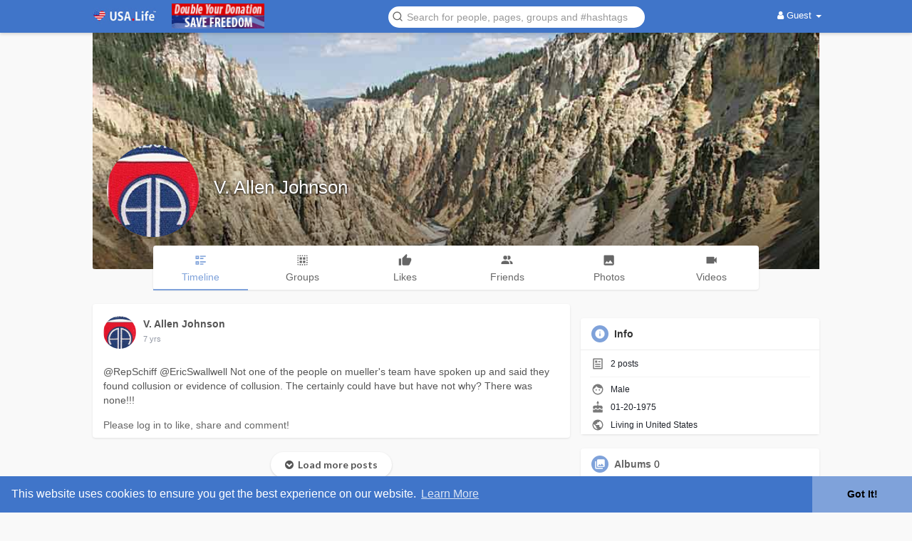

--- FILE ---
content_type: text/html; charset=UTF-8
request_url: https://usa.life/micman907
body_size: 23656
content:
<!DOCTYPE html>
<html>
   <head>
      <title>V. Allen Johnson</title>
      <meta http-equiv="Content-type" content="text/html; charset=UTF-8">
      <meta name="title" content="V. Allen Johnson">
      <meta name="description" content="">
      <meta name="keywords" content="">
      <meta name="viewport" content="width=device-width, initial-scale=1, maximum-scale=1">
      <meta name="pinterest-rich-pin" content="false" />
                                                <meta property="og:type" content="article" />
      <meta property="og:image" content="https://americap2.nyc3.digitaloceanspaces.com/upload/photos/2019/03/HCW3XsgVAsgPd1Pf9Rzl_29_8f2630defb8fa7eef96c7b3ac35cf5c8_avatar.jpg?cache=0" />
      <meta property="og:image:secure_url" content="https://americap2.nyc3.digitaloceanspaces.com/upload/photos/2019/03/HCW3XsgVAsgPd1Pf9Rzl_29_8f2630defb8fa7eef96c7b3ac35cf5c8_avatar.jpg?cache=0" />
      <meta property="og:description" content="" />
      <meta property="og:title" content="V. Allen Johnson" />
      <meta name="twitter:card" content="summary">
      <meta name="twitter:title" content="V. Allen Johnson" />
      <meta name="twitter:description" content="" />
      <meta name="twitter:image" content="https://americap2.nyc3.digitaloceanspaces.com/upload/photos/2019/03/HCW3XsgVAsgPd1Pf9Rzl_29_8f2630defb8fa7eef96c7b3ac35cf5c8_avatar.jpg?cache=0" />
                                                         <link rel="canonical" href="https://usa.life/micman907" />
            <link rel="shortcut icon" type="image/png" href="https://usa.life/themes/wowonder/img/icon.png"/>
      <link rel="stylesheet" href="https://usa.life/themes/wowonder/stylesheet/general-style-plugins.css?version=3.1.3">
            
     
    
            <script src="//media.twiliocdn.com/sdk/js/video/v1/twilio-video.min.js?version=3.1.3"></script>
      <link rel="stylesheet" href="https://usa.life/themes/wowonder/stylesheet/style.css?version=3.1.3">
            <link rel="stylesheet" href="https://usa.life/themes/wowonder/stylesheet/font-awesome-4.7.0/css/font-awesome.min.css?version=3.1.3">
	  
	      
     
      <script src="https://usa.life/themes/wowonder/javascript/jquery-3.1.1.min.js?version=3.1.3"></script>
      <script src="https://cdn.jsdelivr.net/npm/jquery-ui-touch-punch@0.2.3/jquery.ui.touch-punch.min.js?version=3.1.3"></script>

      <link rel="stylesheet" href="https://cdnjs.cloudflare.com/ajax/libs/bootstrap-select/1.12.4/css/bootstrap-select.min.css?version=3.1.3">
      <script src="https://cdnjs.cloudflare.com/ajax/libs/bootstrap-select/1.12.4/js/bootstrap-select.min.js?version=3.1.3"></script>
	  
	  
      
            
                  <link rel="stylesheet" href="https://usa.life/themes/wowonder/player/fluidplayer.min.css?version=3.1.3" type="text/css"/>
      <script src="https://usa.life/themes/wowonder/player/fluidplayer.min.js?version=3.1.3"></script>
            <style>
      /* 

Add here your custom css styles Example: p { text-align: center; color: red; } 

*/      </style>

      <script type="text/javascript">
         /* 
Add here your JavaScript Code. 
Note. the code entered here will be added in <head> tag 


	Example: 

	var x, y, z; 
	x = 5; 
	y = 6; 
	z = x + y;

*/         function Wo_Ajax_Requests_File(){
            return "https://usa.life/requests.php"
         }
               function RunLiveAgora(channelName,DIV_ID) {
  var agoraAppId = ''; 
  var token = null;

  var client = AgoraRTC.createClient({mode: 'live', codec: 'vp8'}); 
  client.init(agoraAppId, function () {


      client.setClientRole('audience', function() {
    }, function(e) {
    });
    
    client.join(token, channelName, 0, function(uid) {
    }, function(err) {
    });
    }, function (err) {
    });

    client.on('stream-added', function (evt) {
    var stream = evt.stream;
    var streamId = stream.getId();
    
    client.subscribe(stream, function (err) {
    });
  });
  client.on('stream-subscribed', function (evt) {
    var remoteStream = evt.stream;
    remoteStream.play(DIV_ID);
    $('#player_'+remoteStream.getId()).addClass('embed-responsive-item');
  });
}
      </script>
            
    <style>
@font-face {
    font-family: OpenSansLight;
    src: url("https://usa.life/themes/wowonder/fonts/OpenSansLight/OpenSansLight.woff") format("woff");
    font-weight: normal;
}
@font-face {
    font-family: OpenSansRegular;
    src: url("https://usa.life/themes/wowonder/fonts/OpenSansRegular/OpenSansRegular.woff") format("woff");
    font-weight: normal;
}
@font-face {
    font-family: OpenSansSemiBold;
    src: url("https://usa.life/themes/wowonder/fonts/OpenSansSemiBold/OpenSansSemiBold.woff") format("woff");
    font-weight: normal;
}
@font-face {
    font-family: OpenSansBold;
    src: url("https://usa.life/themes/wowonder/fonts/OpenSansBold/OpenSansBold.woff") format("woff");
    font-weight: normal;
}
.navbar-default {
    background: #4075c9; border: none;
    height: 46px;
    box-shadow: 0 2px 4px rgba(0, 0, 0, 0.15);
}
.round-check input[type="checkbox"]:checked + label:before {
    background: #7fa2da !important;
}
.group-messages-wrapper a{
    color: #7fa2da !important;
}
ul.profile-completion-bar li.completion-bar div.completion-bar-status {
    background: #7fa2da !important;
}
.featured-users{
    background: #fff !important;
}
.result-bar {
    background: #7fa2da !important;
}
.featured-users .sidebar-title-back, .featured-users .pro-me-here a {
    color: #444 !important;
}

.avtive {
    border-color: #7fa2da !important;
}
.barloading {
  background-color: transparent !important;
}
.barloading:before {
    background-color: #8dd9ff;
}
.left-sidebar ul li a i {
    color: #7fa2da !important;
}
.cs-loader-inner, .main  {
    color: #7fa2da;
}
.login input:focus, ul.profile-completion-bar li.completion-bar div.completion-bar-wrapper, .edit_grp_info_modal input.form-control:not(textarea):focus, .verfy_sett_email_phone input.form-control:not(textarea):focus {
    border-color: #7fa2da !important;
}
.login:not(.loading) button:hover {
    background: #4966ae !important;
    color: #ffffff;
}
.wo_setting_sidebar ul .list-group-item{
    background: #7fa2da !important;
}
.wo_setting_sidebar ul .list-group-item a{
    color: #ffffff;
}
.wo_settings_page .setting-panel input[type=text]:focus, .wo_settings_page .setting-panel input[type=email]:focus, .wo_settings_page .setting-panel input[type=password]:focus, .wo_settings_page .setting-panel select:focus, .wo_settings_page .setting-panel textarea:focus {
    border-color: #03A9F4;
}

#search-nearby-users .nearby-users-relationship-collapse li.active .friends_toggle{
    border-color: #7fa2da;
}
#search-nearby-users .nearby-users-relationship-collapse li.active .friends_toggle:after{
    background: #7fa2da;
}
.wo_page_hdng_menu > ul li.active a {
    box-shadow: inset 0px -2.5px #7fa2da;
}
.my_pages_header ul li.active a{
    color: #7fa2da;
    border-color: #7fa2da;
}
.login button, .postCategory h5, .wo_search_page .nav-tabs li.active a {
    background: #7fa2da !important;
    color: #ffffff !important;
}
.main-blog-sidebar .popular-categories li, #category-page .popular-categories li.active{
    background-color: #7fa2da;
}
.main-blog-sidebar .popular-categories li a, #category-page .popular-categories li.active a{
    color: #ffffff;
}
.mejs-controls .mejs-time-rail .mejs-time-current, .mejs-controls .mejs-horizontal-volume-slider .mejs-horizontal-volume-current, .mejs-controls .mejs-volume-button .mejs-volume-slider .mejs-volume-current {
    background-color: #7fa2da !important;
    background: #7fa2da !important;
    background-image: #7fa2da !important;
}
.navbar-default .navbar-nav>.open>a, .navbar-default .navbar-nav>.open>a:focus, .navbar-default .navbar-nav>.open>a:hover {
    color: #ffffff !important;
    background-color: #333333 !important;
}
.navbar-default .navbar-nav>.active>a, .navbar-default .navbar-nav>.active>a:focus, .navbar-default .navbar-nav>.active>a:hover, .nav-names li:hover {
    color: #ffffff !important;
    background-color: #333333 !important;
}
body {
    background-color: #f9f9f9;
}
.navbar-default .navbar-nav>li>a {
    color: #ffffff;
    font-size: 13px;
}
a.unread-update {
    color: #ffffff !important;
}
.btn-main {
    color: #ffffff;
    background-color: #7fa2da;
    border-color: #7fa2da;
}
.btn-main:hover {
    color: #ffffff;
    background-color: #4966ae;
    border-color: #4966ae;
}
.btn-main:focus {
	color: #ffffff;
}
.active-wonder {
    color: #7fa2da;
}
.admin-panel .col-md-9 .list-group-item:first-child, .setting-panel .col-md-8 .list-group-item:first-child, .profile-lists .list-group-item:first-child, .col-md-8 .list-group-item:first-child, .col-md-3.custom .list-group-item:first-child, .col-sm-4 .list-group-item:first-child, .col-md-7 .list-group-item:first-child, .col-md-9 .list-group-item:first-child, .red-list .list-group-item:first-child, .active.list-group-item:first-child {
     color: #444;
     background-color: #fcfcfc;
     border-bottom: 1px solid #f1f1f1;
     padding: 18px;
}
.admin-panel .col-md-9 .list-group-item:first-child a, .setting-panel .col-md-8 .list-group-item:first-child a, .profile-lists .list-group-item:first-child a, .col-md-8 .list-group-item:first-child a, .col-md-7 .list-group-item:first-child a, .active.list-group-item:first-child a {
    color: #444 !important;
}
.list-group-item.black-list.active-list, .red-list.active-list {
    color: #ffffff;
    background-color: #7fa2da;
}
.list-group-item.black-list {
    background: #7fa2da;
}
.profile-top-line {
    background-color: #7fa2da;
}
#bar {
    background-color: #7fa2da;
}
.list-group-item.black-list a{
    color: #ffffff;
}
.list-group-item.black-list.active-list a{
    color: #7fa2da;
}
.main-color, .small-text a {
    color: #7fa2da !important;
}
.nav-tabs>li.active>a, .nav-tabs>li.active>a:focus, .nav-tabs>li.active>a:hover {
    color: #ffffff;
    cursor: default;
    color: #7fa2da;
    border-bottom: 1px solid #7fa2da;
    background-color: transparent
}
.btn-active {
    color: #ffffff;
    background: #7fa2da;
    outline: none;
    border: 1px solid #7fa2da}
.btn-active:hover, .btn-active:focus {
    border: 1px solid #4966ae;
    color: #ffffff;
    background: #4966ae;
}
.btn-active-color:hover {
    background: #4966ae;
}
.chat-tab .online-toggle-hdr, .wow_thread_head {
    background: #4075c9;
	color: #ffffff;
}
.chat-tab .online-toggle-hdr a {
	color: #ffffff;
}
.profile-style .user-follow-button button.btn-active, .btn-login, .btn-register {
    background: #7fa2da;
    color: #ffffff;
}
.profile-style .user-follow-button button.btn-active:hover, .btn-login:hover, .btn-login:focus, .btn-register:hover, .btn-register:focus {
    color: #ffffff;
    background: #4966ae;
}
.panel-login>.panel-heading a.active {
    color: #7fa2da;
    font-size: 18px;
}
.hash {
    color: #7fa2da;
}
.message-text .hash {
    color: #fff !important;
}
.search-container .search-input {
    color: #ffffff !important;
    background: #ffffff !important;
}
.chat-messages-wrapper .outgoing .message-text {
    background: #fff9f9;
}
.normal-container {
    width: 100%;
    height: 100%;
    margin-top: 15px;
}
.active.fa-thumbs-up {
    color: #7fa2da;
}
.api-ex-urls {
    background-color: #7fa2da; color: #ffffff;
}
.user-username {
    color: #7fa2da;
}
.upload-image {
    border: 3px dashed #7fa2da;
}
.events-tab-list li { background-color: #7fa2da; }
.events-tab-list li:hover { background-color: #7fa2da; }
.active-e-tab { background-color: #7fa2da !important; }
.main { color: #7fa2da !important; }
.events-list-dropup-menu ul li a:hover { background: #7fa2da; }
.usr-offline { color: #7fa2da; }
.blog-dd-ul li span:hover, .blog-dd-ul li a:hover { background: #7fa2da !important; }
.blog_publ {background: #7fa2da ; border: 1px solid #7fa2da ; }
.ads-navbar-wrapper {
    background-color: #7fa2da !important;
}
.slide-film-desc:hover, .movies-top-breadcrumb li:hover, .movies-top-breadcrumb li a:hover{
    color: #7fa2da !important;
}
.movies h3.latest-movies, h3.recommended-movies {
    border-left: 3px solid  #7fa2da;
}

.wo_user_profile .user-bottom-nav li .menuactive {
    border-bottom: 2px solid #7fa2da;
    color:#7fa2da;
}
.ads-navbar-wrapper ul li a.active {
	border-color: #7fa2da;
}
.ads_mini_wallet, .wo_page_hdng_innr span {
	background-color: #7fa2da;
	color: #ffffff;
}
.btn-loading:after {
	background-color: #7fa2da;
}
.wow_pub_privacy_menu li label input[type="radio"]:checked+span {
	background-color: #7fa2da;color: #ffffff;
}
.order_by ul li.active a {background: #7fa2da !important;color: #ffffff !important;}




#welcomeheader .mdbtn:hover{background-color: #ffffff;color: #4075c9;border-color: #ffffff;}

.post .panel.active_shadow {
    box-shadow: 0 0 0 1.5px #7fa2da !important;
}

.ui-widget-header .ui-state-default, .wo_adv_search_filter_side .ui-slider .ui-slider-range, .wo_adv_search_filter_side .ui-slider .ui-slider-handle {
    background-color: #7fa2da;
}
.reaction-1::before {
    content: "Like";
}
.reaction-2::before {
    content: "Love";
}
.reaction-3::before {
    content: "HaHa";
}
.reaction-4::before {
    content: "WoW";
}
.reaction-5::before {
    content: "Sad";
}
.reaction-6::before {
    content: "Angry";
}
.reaction-7::before {
    content: "Patriotic";
}
.reaction-8::before {
    content: "Amen";
}
/*.reaction-like::before {
    content: "Like";
}
.reaction-love::before {
    content: "Love";
}
.reaction-haha::before {
    content: "HaHa";
}
.reaction-wow::before {
    content: "WoW";
}
.reaction-sad::before {
    content: "Sad";
}
.reaction-angry::before {
    content: "Angry";
}*/

.navbar-default .dropdown-menu.ani-acc-menu >li>a:hover {
    color: #ffffff;background-color: #7fa2da;
}
#wo_nw_msg_page .msg_under_hood .mobilerightpane .messages-search-users-form .wo_msg_tabs li.active a, .text-sender-container .msg_usr_info_top_list .msg_usr_cht_opts_btns > span:hover, .text-sender-container .msg_usr_info_top_list .msg_usr_cht_usr_data a:hover, .wo_chat_tabs li.active a {
    color: #7fa2da;
}
.text-sender-container .outgoing .message-model .message {background-color: #7fa2da;color: #ffffff;}
.text-sender-container .outgoing .message-model .message p, .text-sender-container .outgoing .message-model .message a {color: #ffffff;}

#filterby-post li {
    width: 16.5%;
}
#notification-popup {
     position: fixed;
     left: 20px;
     width: 300px;
     bottom: 20px;
     z-index: 10000;
}
#notification-popup .notifications-popup-list:empty {
      padding: 0;
}
#notification-popup .notifications-popup-list {
    position: relative;
    background:  #333333 !important;
    border-radius: 10px;
    padding: 6px;
    width: 100%;
    margin-bottom: 10px;
    z-index: 10000;
    box-shadow: 0 2px 4px rgb(0 0 0 / 10%);
}
#notification-popup .notifications-popup-list, #notification-popup .notifications-popup-list a, #notification-popup .notifications-popup-list .main-color, #notification-popup .notifications-popup-list svg, #notification-popup .notifications-popup-list .notification-text, #notification-popup .notifications-popup-list .notification-time {
    color: #ffffff !important;
}
#notification-popup .notifications-popup-list .notification-list {
    border-radius: 10px;
}
#notification-popup .notifications-popup-list .notification-list:hover {
    background: rgba(255, 255, 255, 0.1);
}
</style>    
    
                    <script crossorigin="anonymous" src="https://connect.facebook.net/en_US/sdk.js"></script>

    <script src="https://usa.life/themes/wowonder/javascript/socket.io.js"></script>
      <script>
      let nodejs_system = "0";
      let socket = null
      let groupChatListener = {}
      $(()=>{
              });
      </script>
    
   </head>
   
   <body  chat-off="true" >
        <div id="focus-overlay"></div>
      <input type="hidden" class="seen_stories_users_ids" value="">
      <input type="hidden" class="main_session" value="428940c109a3159ed1c1">
               <header class="header-container">
            <div class="navbar navbar-default navbar-fixed-top">
       <nav class="header-fixed1000">
         <div class="container-fluid" style="display: block;">
           <div class="wow_hdr_innr_left">
               <a class="brand header-brand-1" href="https://usa.life" style="margin-top: 10px;">
                  <img width="130" style="width:90px;" src="https://usa.life/themes/wowonder/img/USALife29.jpg?>" alt="USA.Life Social Network Logo"/>
               </a>
              <a class="brand header-brand-1" style="padding-left: 18px;margin-top: 10px;" target="_blank" href="https://w.usa.life/product-category/donation/">
                  <img width="130" style="width:90px;" src="https://usa.life/themes/wowonder/img/timeline_banner.jpg?>" alt="USA.Life Social Network Logo"/>
              </a>
           </div>
         </div>
       </nav>

	<nav class="header-fixed1000">
		<div class="container-fluid">
			<div class="wow_hdr_innr_left">
				<a class="brand header-brand" href="https://usa.life">
					<!--<img width="130" src="https://usa.life/themes/wowonder/img/logo.png" alt="USA.Life Social Network Logo"/> -->
                                       <img width="130" style="width:90px;" src="https://usa.life/themes/wowonder/img/USALife29.jpg?>" alt="USA.Life Social Network Logo"/>
				</a>
                                                                 <a class="brand header-brand" style="padding-left: 18px;margin-left: 3px;" target="_blank" href="https://w.usa.life/product-category/donation/"/>
                                       <img width="130"  src="https://usa.life/themes/wowonder/img/timeline_banner.jpg?>" alt="USA.Life Social Network Logo"/>
                                    </a>
                                
							</div>
        <ul class="nav navbar-nav">
          <li class="dropdown search-container">
            <form class="navbar-form navbar-left col-lg-12 form-group" data-toggle="dropdown" role="button" id="navbar-searchbox" role="search">
              <div class="form-group inner-addon left-addon ">
				<svg xmlns="http://www.w3.org/2000/svg" width="24" height="24" viewBox="0 0 24 24" fill="none" stroke="currentColor" stroke-width="2" stroke-linecap="round" stroke-linejoin="round" class="feather main-color feather-search glyphicon"><circle cx="11" cy="11" r="8"></circle><line x1="21" y1="21" x2="16.65" y2="16.65"></line></svg>
                <input type="text" class="form-control search-input" onkeyup="Wo_DetectSearchType(this.value), document.getElementById('wo_repeat_search').innerHTML = escapeHtml(this.value)" placeholder="Search for people, pages, groups and #hashtags" dir="auto"  style="background: #ffffff !important; color: #777 !important">
              </div>
            </form>
            <ul class="dropdown-menu search-dropdown-container" style="margin-left:7px;" role="menu">
              <div class="search-dropdown-result">
                              </div>
              <li>
                <span class="search-advanced-container">
                  <a href="https://usa.life/search" class="search-advanced-link" data-ajax="?link1=search">
                    <div class="feather-svg-parent">
						<svg xmlns="http://www.w3.org/2000/svg" width="24" height="24" viewBox="0 0 24 24" fill="none" stroke="currentColor" stroke-width="2" stroke-linecap="round" stroke-linejoin="round" class="feather feather-search"><circle cx="11" cy="11" r="8"></circle><line x1="21" y1="21" x2="16.65" y2="16.65"></line></svg>
					</div>
					<span style="vertical-align: middle;display: table-cell;padding-left: 10px;">
						Advanced Search 
						<span id="wo_repeat_search"></span>
					</span>
                  </a>
                </span>
              </li>
            </ul>
          </li>
        </ul>
        <ul class="nav navbar-nav navbar-right pull-right">
   <li class="dropdown">
      <a href="#" class="dropdown-toggle" data-toggle="dropdown" role="button" aria-expanded="false">
      <i class="fa fa-user"></i> Guest 
      <span class="caret"></span>
      </a>
      <ul class="dropdown-menu" role="menu">
         <li>
            <a href="https://usa.life/welcome/?last_url=https://usa.life%2Fmicman907">
            Login            </a>
         </li>
         <li>
            <a href="https://usa.life/register">
            Sign Up            </a>
         </li>
         <li>
            <a href="?mode=night">
               Night mode            </a>
         </li>
      </ul>
   </li>
</ul>      </div>
<!--    </div> -->
  </nav>
</div>
<div class="barloading"></div>
<div id="ad-modal"></div>

<script type="text/javascript">

jQuery(document).ready(function($) {
  $(".search-input").keydown(function(event) {
    if (event.keyCode == 13 && event.shiftKey == 0) {
      event.preventDefault();
      window.location = 'https://usa.life/search?query=' + $(this).val();
    }
  });
});
var Searchcontainer = $('.search-container');
var SearchBox = $('.search-container .search-input');
var SearchResult = $('.search-dropdown-result');

function Wo_ChangeHomeButtonIcon() {

  $('.navbar-home #home-button').html('<i class="fa fa-circle-o-notch fa-spin"></i>');
}
  
function Wo_DetectSearchType(query) {
  var Hash = smokeTheHash(query);
  if (Hash) {
    $('.search-advanced-container').hide(200);
    Wo_SearchhashResult(query);
  } else {
    $('.search-advanced-container').fadeIn(200);
    Wo_SearchResult(query);
  }
}

function Wo_ClearSearches() {
  $('.clear-searches').html('<i class="fa fa-spinner fa-spin"></i>');
   $.get(Wo_Ajax_Requests_File(), {f: 'clearChat'}, function(data) {
        if (data.status == 200) {
           location.reload();
        }
   });
}

function Wo_GetRecentSearchs() {
  $.get(Wo_Ajax_Requests_File(), {f: 'search', s: 'recent'}, function(data) {
      if (data.status == 200) {
          if (data.html.length > 0) {
            SearchResult.html('<div class="recent"><div class="gray recent-searches pull-left"> Recent Searches</div><div onclick="Wo_ClearSearches();" class="gray recent-searches clear-searches pointer pull-right" style="color: #F44336;"><svg style="vertical-align: middle;margin-top: -3px;" xmlns="http://www.w3.org/2000/svg" width="14" height="14" viewBox="0 0 24 24" fill="none" stroke="currentColor" stroke-width="2" stroke-linecap="round" stroke-linejoin="round"><line x1="18" y1="6" x2="6" y2="18"></line><line x1="6" y1="6" x2="18" y2="18"></line></svg>Clear</div><div class="clear"></div></div>' + data.html);
          }
        }
  });
}
function Wo_SearchResult(query) {
    if (SearchBox.val() != '') {
      Wo_progressIconLoader(Searchcontainer.find('.navbar-form'));
      Searchcontainer.addClass('open');
      Searchcontainer.find('.search-advanced-link').attr('href','https://usa.life/search/' + query);
      Searchcontainer.find('.search-advanced-link').attr('data-ajax','?link1=search&query=' + query);
      $.get(Wo_Ajax_Requests_File(), {f: 'search', s: 'normal', query: query}, function(data) {
        if (data.status == 200) {
          if (data.html.length == 0) {
            SearchResult.html('<span class="center-text">' + " No result to show" + '<span>');
          } else {
            SearchResult.html(data.html);
          }
        }
        Wo_progressIconLoader(Searchcontainer.find('.navbar-form'));
      });
      $(document).click(function() {
        Searchcontainer.removeClass('open');
      });
    } else {
      Searchcontainer.removeClass('open');
    }
}


function Wo_SearchhashResult(query) {
    var Searchcontainer = $('.search-container');
    var SearchBox = $('.search-container .search-input');
    var SearchResult = $('.search-dropdown-result');
    if (SearchBox.val() != '') {
      Wo_progressIconLoader(Searchcontainer.find('.navbar-form'));
      Searchcontainer.addClass('open');
      Searchcontainer.find('.search-advanced-link').attr('href','https://usa.life/search/' + query);
      Searchcontainer.find('.search-advanced-link').attr('data-ajax','?link1=search&query=' + query);
      $.get(Wo_Ajax_Requests_File(), {f: 'search', s: 'hash', query: query}, function(data) {
        if (data.status == 200) {
          if (data.html.length == 0) {
            SearchResult.html('<span class="center-text">' + " No result to show" + '<span>');
          } else {
            SearchResult.html(data.html);
          }
        }
        Wo_progressIconLoader(Searchcontainer.find('.navbar-form'));
      });

      $(document).click(function() {
        Searchcontainer.removeClass('open');
      });
    } else {
      Searchcontainer.removeClass('open');
    }
}

function smokeTheHash(str) {
  var n = str.search("#");
  if(n != "-1"){
    return true;
  } else {
    return false;
  }
}

function openadOptions() {
    // e.preventDefault();
     $.get(Wo_Ajax_Requests_File() + '?f=ad_options', function(data) {
        if (data.status == 200) {
           $('#ad-modal').html(data.html);
           $('#ad-options').modal({
               show: true
           });
           return false;
        }
     });
     return false;
}

function Wo_RedirectToAd() {
    window.location.href = 'https://usa.life/ads/create/';
}

</script>
         </header>
                  <div class="content-container container" style="margin-top:25px;">
         <div class="ad-placement-header-footer">
                     </div>
         <div id="contnet"><style>.post-youtube iframe {overflow: hidden !important; height: 360px !important;}</style>
<div class="row page-margin profile wo_user_profile" data-page="timeline" data-id="16434">
	<div class="profile-container">
		<div class="card hovercard" style="margin-bottom: 0px;">
			<div class="cardheader user-cover">
								<div class="user-cover-uploading-container"></div>
				<div class="user-cover-uploading-progress">
					<div class="pace-activity-parent"><div class="pace-activity"></div></div>
				</div>
				<div class="user-cover-reposition-container">
					<div class="user-cover-reposition-w">
						<img id="cover-image" src="https://americap2.nyc3.digitaloceanspaces.com/upload/photos/d-cover.jpg?cache=0" alt="V. Allen Johnson Cover Image" onclick="Wo_OpenProfileCover('upload/photos/d-cover.jpg');" class="pointer"/>
					</div>
					<div class="user-reposition-container">
						<img id="full-image" src="https://americap2.nyc3.digitaloceanspaces.com/upload/photos/d-cover.jpg" alt="User Image"/>
						<div class="user-reposition-dragable-container" align="center">
							<svg xmlns="http://www.w3.org/2000/svg" width="24" height="24" viewBox="0 0 24 24" fill="none" stroke="currentColor" stroke-width="2" stroke-linecap="round" stroke-linejoin="round" class="feather feather-move"><polyline points="5 9 2 12 5 15"></polyline><polyline points="9 5 12 2 15 5"></polyline><polyline points="15 19 12 22 9 19"></polyline><polyline points="19 9 22 12 19 15"></polyline><line x1="2" y1="12" x2="22" y2="12"></line><line x1="12" y1="2" x2="12" y2="22"></line></svg>
							Drag to reposition cover						</div>
						<div class="user-cover-uploading-container user-repositioning-icons-container1"></div>
						<div class="user-cover-uploading-progress user-repositioning-icons-container"></div>
					</div>
				</div>
			</div>
			
			<div class="problackback"></div>
				
			<div class="pic-info-cont">
                <div class="user-avatar flip ">
                    <div class="user-avatar-uploading-container">
                        <div class="user-avatar-uploading-progress">
                            <div class="ball-pulse"><div></div><div></div><div></div></div>
                        </div>
                    </div>
                    <img id="updateImage-16434" class="pointer " alt="V. Allen Johnson Profile Picture" src="https://americap2.nyc3.digitaloceanspaces.com/upload/photos/2019/03/HCW3XsgVAsgPd1Pf9Rzl_29_8f2630defb8fa7eef96c7b3ac35cf5c8_avatar.jpg?cache=0"  onclick="Wo_OpenProfilePicture('upload/photos/2019/03/HCW3XsgVAsgPd1Pf9Rzl_29_8f2630defb8fa7eef96c7b3ac35cf5c8_avatar.jpg');"  />
                                    </div>
                <div class="info">
                    <div class="title">
                        <a href="https://usa.life/micman907" data-ajax="?link1=timeline&u=micman907">
                        V. Allen Johnson                        </a>
                        						
						                                                
                    </div>
                    <div class="options-buttons">
						<span class="user-follow-button btn-glossy">
                                                </span>
						<span class="profile-message-btn btn-glossy">
                                                </span>
                        																		                    </div>
                </div>
			</div>
		</div>
			
		<div class="row" style="margin: -33px 0px 20px 0px;">
			<label class="col-md-1 "></label>
			<div class="user-bottom-nav col-md-10 ">
				<ul>
					<li>
						<a href="https://usa.life/micman907" data-ajax="?link1=timeline&u=micman907">
							<span class="split-link"><svg xmlns="http://www.w3.org/2000/svg" viewBox="0 0 24 24" width="24" height="24"><path d="M11 4h10v2H11V4zm0 4h6v2h-6V8zm0 6h10v2H11v-2zm0 4h6v2h-6v-2zM3 4h6v6H3V4zm2 2v2h2V6H5zm-2 8h6v6H3v-6zm2 2v2h2v-2H5z" fill="currentColor"></path></svg></span>
							<span>Timeline</span>
						</a>
					</li>
										<li>
					<!--	<a href="https://usa.life/micman907/groups" data-ajax="?link1=timeline&u=micman907&type=groups"> --> 
 <a href="#" onclick="location.href='https://usa.life/micman907/groups'" data-ajax="?link1=timeline&u=micman907&type=groups">

							<span class="split-link"><svg xmlns="http://www.w3.org/2000/svg" viewBox="0 0 24 24" width="24" height="24"><path d="M5 3A2 2 0 0 0 3 5H5M7 3V5H9V3M11 3V5H13V3M15 3V5H17V3M19 3V5H21A2 2 0 0 0 19 3M3 7V9H5V7M7 7V11H11V7M13 7V11H17V7M19 7V9H21V7M3 11V13H5V11M19 11V13H21V11M7 13V17H11V13M13 13V17H17V13M3 15V17H5V15M19 15V17H21V15M3 19A2 2 0 0 0 5 21V19M7 19V21H9V19M11 19V21H13V19M15 19V21H17V19M19 19V21A2 2 0 0 0 21 19Z" fill="currentColor"></path></svg></span>
							<span>Groups</span>
						</a>
					</li>
															<li>
						<!--<a href="https://usa.life/micman907/likes" data-ajax="?link1=timeline&u=micman907&type=likes"> -->
 <a  href="#" onclick="location.href='https://usa.life/micman907/likes'" data-ajax="?link1=timeline&u=micman907&type=likes">

							<span class="split-link"><svg xmlns="http://www.w3.org/2000/svg" viewBox="0 0 24 24" width="24" height="24"><path d="M23,10C23,8.89 22.1,8 21,8H14.68L15.64,3.43C15.66,3.33 15.67,3.22 15.67,3.11C15.67,2.7 15.5,2.32 15.23,2.05L14.17,1L7.59,7.58C7.22,7.95 7,8.45 7,9V19A2,2 0 0,0 9,21H18C18.83,21 19.54,20.5 19.84,19.78L22.86,12.73C22.95,12.5 23,12.26 23,12V10M1,21H5V9H1V21Z" fill="currentColor"></path></svg></span>
							<span>Likes</span>
						</a>
					</li>
																<li>
							<!--<a href="https://usa.life/micman907/followers" data-ajax="?link1=timeline&u=micman907&type=followers"> -->
 <a  href="#" onclick="location.href='https://usa.life/micman907/followers'" data-ajax="?link1=timeline&u=micman907&type=followers">

								<span class="split-link"><svg xmlns="http://www.w3.org/2000/svg" viewBox="0 0 24 24" width="24" height="24"><path d="M16 17V19H2V17S2 13 9 13 16 17 16 17M12.5 7.5A3.5 3.5 0 1 0 9 11A3.5 3.5 0 0 0 12.5 7.5M15.94 13A5.32 5.32 0 0 1 18 17V19H22V17S22 13.37 15.94 13M15 4A3.39 3.39 0 0 0 13.07 4.59A5 5 0 0 1 13.07 10.41A3.39 3.39 0 0 0 15 11A3.5 3.5 0 0 0 15 4Z" fill="currentColor"></path></svg></span>
								<span>Friends</span>
							</a>
						</li>	
										                    <li>
					<!--	<a href="https://usa.life/micman907/photos" data-ajax="?link1=timeline&u=micman907&type=photos"> -->
                                            <a  href="#" onclick="location.href='https://usa.life/micman907/photos'" data-ajax="?link1=timeline&u=micman907&type=photos">
                            <span class="split-link"><svg xmlns="http://www.w3.org/2000/svg" viewBox="0 0 24 24" width="24" height="24"><path d="M8.5,13.5L11,16.5L14.5,12L19,18H5M21,19V5C21,3.89 20.1,3 19,3H5A2,2 0 0,0 3,5V19A2,2 0 0,0 5,21H19A2,2 0 0,0 21,19Z" fill="currentColor"></path></svg></span>
							<span>Photos</span>
						</a>
					</li>                    
                    <li>
					<!--	<a href="https://usa.life/micman907/videos" data-ajax="?link1=timeline&u=micman907&type=videos"> -->
                                         <a  href="#" onclick="location.href='https://usa.life/micman907/videos'" data-ajax="?link1=timeline&u=micman907&type=videos">
                            <span class="split-link"><svg xmlns="http://www.w3.org/2000/svg" viewBox="0 0 24 24" width="24" height="24"><path d="M17,10.5V7A1,1 0 0,0 16,6H4A1,1 0 0,0 3,7V17A1,1 0 0,0 4,18H16A1,1 0 0,0 17,17V13.5L21,17.5V6.5L17,10.5Z" fill="currentColor"></path></svg></span>
							<span>Videos</span>
						</a>
					</li>
				</ul>
			</div>
			<label class="col-md-1 "></label>
		</div>
	</div>

    <div class="col-md-8">
		        			<div class="posts_load">
				<div id="posts" data-story-user="16434">
					<div class="pinned-post-container">
											</div>
					                 <div class="post-container">
  <div class="post" id="post-82743" data-post-id="82743"  data-post-time="1553825268"    data-post-type="">
        <div class="panel panel-white panel-shadow">
      <!-- header -->
      <div class="post-heading">
   <div class="pull-left image">
            <a href="https://usa.life/micman907" data-ajax="?link1=timeline&u=micman907" class="avatar wow_post_usr_ava ">
         <img src="https://americap2.nyc3.digitaloceanspaces.com/upload/photos/2019/03/HCW3XsgVAsgPd1Pf9Rzl_29_8f2630defb8fa7eef96c7b3ac35cf5c8_avatar.jpg?cache=0" id="updateImage-16434" alt="V. Allen Johnson profile picture">
               </a>
         </div>
   <!-- Hide dropdown -->
      <!-- Hide dropdown -->
   <div class="pull-right">
         </div>
   <!-- Hide dropdown -->
      <!-- Hide dropdown -->
   <div class="meta">
      <div class="title h5">
                  <span class="user-popover" data-type="user" data-id="16434">
            <a href="https://usa.life/micman907" data-ajax="?link1=timeline&u=micman907"><b>V. Allen Johnson</b></a>
         </span>
                                                                                                                                                                                 <small class="small-text">
                  </small>
                                 </div>
      <h6>
         <span class="time">
          
         <a  style="color:#9197a3" class="ajax-time" href="https://usa.life/post/82743_repschiff-ericswallwell-not-one-of-the-people-on-mueller-039-s-team-have-spoken.html" title="2019-03-29T02:07:48+00:00" target="_blank">7 yrs</a>
	                            </span>
 
         <!-- Hide privacy -->
                  <!-- Hide privacy -->
                  <!--<span onclick="Wo_Translate($(this).attr('id'),$(this).attr('data-language'))" title="Translate" class="pointer time" id="82743" data-language="" data-trans-btn="82743">
         - Translate         </span> -->
                                             <!-- Hide privacy -->
                  <!-- Hide privacy -->
               </h6>
   </div>
</div>
      <!-- header -->
      

      <div class="post-description" id="post-description-82743">
        
        		
		
        
        <!-- shared_post -->
                 <!-- shared_post -->
		
		      <!-- product -->
             <!-- product -->

      <!-- feeling -->
      <p dir="auto">
<span data-translate-text="82743"> @RepSchiff @EricSwallwell  Not one of the people on mueller&#039;s team have spoken up and said they found collusion or evidence of collusion.  The certainly could have but have not why?  There was none!!!</span>
</p>
      <!-- feeling -->

      <!-- colored post -->
            <!-- colored post -->
       
      <!-- embed -->
            <!-- embed -->
        
        <!-- postMap -->
                <!-- postMap -->

        <!-- fetched_url -->
                 <!-- fetched_url -->

        <!-- event -->
                 <!-- event -->

        <!-- blog -->
                 <!-- blog -->
        
        <!-- forum -->
                 <!-- forum -->

        <!-- thread -->
                 <!-- thread -->
        <!-- offer -->
                 <!-- offer -->
        
        <!-- postFile -->
                <!-- postFile -->

        <!-- postSticker -->
                <!-- postSticker -->

        <!-- postPhoto -->
                <!-- postPhoto -->

        <!-- postRecord -->
        		
        <!-- Live Video -->
                
        <div id="fullsizeimg" style="position: relative;">
          <!-- photo_album -->
                      <!-- photo_album -->


          <!-- multi_image -->
                      <!-- multi_image -->
        
        <div class="clear"></div>
        </div>
        <!-- poll -->
                <!-- poll -->
                 <div class="clear"></div>
        <!-- footer -->
         				<span class="pull-left please-login-text"><a href="https://usa.life/welcome/?last_url=https%3A%2F%2Fusa.life%2Fpost%2F82743_repschiff-ericswallwell-not-one-of-the-people-on-mueller-039-s-team-have-spoken.html">Please log in to like, share and comment!</a></span>
				<div class="clear"></div>






<div class="clear"></div>
</div>





        <!-- footer -->
        
          </div>
  </div>
</div>

<script type="text/javascript">
$(function () {
	$("#post-82743 .post-description p, .product-description").readmore({
      speed: 75,
      moreLink: '<a href="#" class="hash">Read more</a>',
      lessLink: '<a href="#" class="hash">Read less</a>'
    });

        $("#post-82743 .textarea").triggeredAutocomplete({
       hidden: '#hidden_inputbox_comment',
       source: Wo_Ajax_Requests_File() + "?f=mention",
       trigger: "@" 
    });
    $('[data-toggle="tooltip"]').tooltip();
    $('.dropdown-menu.post-recipient, .dropdown-menu.post-options, .wo_emoji_post').click(function (e) {
      e.stopPropagation();
    });
});

jQuery(document).click(function(event){
    if (!(jQuery(event.target).closest(".remove_combo_on_click").length)) {
        jQuery('.remove_combo_on_click').removeClass('comment-toggle');
    }
});

</script>
     				</div>
									<div class="load-more pointer" id="load-more-posts" onclick="Wo_GetMorePosts();">
						<span class="btn btn-default"><i class="fa fa-chevron-circle-down progress-icon" data-icon="chevron-circle-down"></i> &nbsp;Load more posts<span>
					</div>
							</div>  
		        <div id="load-more-filter">
            <span class="filter-by-more hidden" data-filter-by="all"></span>
        </div>
    </div>
	
	<div class="col-md-4">
        
                        
        <!-- Profile Percentage System -->
                
				
        <ul class="page-margin wow_content negg_padd list-unstyled event-options-list right_user_info">
            <div class="wo_page_hdng">
				<div class="wo_page_hdng_innr">
					<span><svg xmlns="http://www.w3.org/2000/svg" width="16" height="16" viewBox="0 0 24 24"><path fill="currentColor" d="M13,9H11V7H13M13,17H11V11H13M12,2A10,10 0 0,0 2,12A10,10 0 0,0 12,22A10,10 0 0,0 22,12A10,10 0 0,0 12,2Z"></path></svg></span> Info				</div>
			</div>

                        <li class="list-group-item">
                <svg xmlns="http://www.w3.org/2000/svg" width="16" height="16" viewBox="0 0 24 24"><path fill="currentColor" d="M20 22H4a1 1 0 0 1-1-1V3a1 1 0 0 1 1-1h16a1 1 0 0 1 1 1v18a1 1 0 0 1-1 1zm-1-2V4H5v16h14zM7 6h4v4H7V6zm0 6h10v2H7v-2zm0 4h10v2H7v-2zm6-9h4v2h-4V7z"></path></svg>
               <span id="user_post_count">2</span> posts            </li>

						
            <li class="list-group-item" style="padding-top:0; padding-bottom:0;">
                <hr>
            </li>
            <li class="list-group-item">
                <svg xmlns="http://www.w3.org/2000/svg" width="16" height="16" viewBox="0 0 24 24"><path fill="currentColor" d="M9,11.75A1.25,1.25 0 0,0 7.75,13A1.25,1.25 0 0,0 9,14.25A1.25,1.25 0 0,0 10.25,13A1.25,1.25 0 0,0 9,11.75M15,11.75A1.25,1.25 0 0,0 13.75,13A1.25,1.25 0 0,0 15,14.25A1.25,1.25 0 0,0 16.25,13A1.25,1.25 0 0,0 15,11.75M12,2A10,10 0 0,0 2,12A10,10 0 0,0 12,22A10,10 0 0,0 22,12A10,10 0 0,0 12,2M12,20C7.59,20 4,16.41 4,12C4,11.71 4,11.42 4.05,11.14C6.41,10.09 8.28,8.16 9.26,5.77C11.07,8.33 14.05,10 17.42,10C18.2,10 18.95,9.91 19.67,9.74C19.88,10.45 20,11.21 20,12C20,16.41 16.41,20 12,20Z"></path></svg>
                Male            </li>
                        <li class="list-group-item">
                <svg xmlns="http://www.w3.org/2000/svg" width="16" height="16" viewBox="0 0 24 24"><path fill="currentColor" d="M12,6C13.11,6 14,5.1 14,4C14,3.62 13.9,3.27 13.71,2.97L12,0L10.29,2.97C10.1,3.27 10,3.62 10,4A2,2 0 0,0 12,6M16.6,16L15.53,14.92L14.45,16C13.15,17.29 10.87,17.3 9.56,16L8.5,14.92L7.4,16C6.75,16.64 5.88,17 4.96,17C4.23,17 3.56,16.77 3,16.39V21A1,1 0 0,0 4,22H20A1,1 0 0,0 21,21V16.39C20.44,16.77 19.77,17 19.04,17C18.12,17 17.25,16.64 16.6,16M18,9H13V7H11V9H6A3,3 0 0,0 3,12V13.54C3,14.62 3.88,15.5 4.96,15.5C5.5,15.5 6,15.3 6.34,14.93L8.5,12.8L10.61,14.93C11.35,15.67 12.64,15.67 13.38,14.93L15.5,12.8L17.65,14.93C18,15.3 18.5,15.5 19.03,15.5C20.11,15.5 21,14.62 21,13.54V12A3,3 0 0,0 18,9Z"></path></svg>
                                01-20-1975            </li>
            
                                                
                        <li class="list-group-item">
                <svg xmlns="http://www.w3.org/2000/svg" width="16" height="16" viewBox="0 0 24 24"><path fill="currentColor" d="M17.9,17.39C17.64,16.59 16.89,16 16,16H15V13A1,1 0 0,0 14,12H8V10H10A1,1 0 0,0 11,9V7H13A2,2 0 0,0 15,5V4.59C17.93,5.77 20,8.64 20,12C20,14.08 19.2,15.97 17.9,17.39M11,19.93C7.05,19.44 4,16.08 4,12C4,11.38 4.08,10.78 4.21,10.21L9,15V16A2,2 0 0,0 11,18M12,2A10,10 0 0,0 2,12A10,10 0 0,0 12,22A10,10 0 0,0 22,12A10,10 0 0,0 12,2Z"></path></svg>
                Living in 
                United States            </li>
                        			
			        </ul>
		
		
            
        
        		
        <ul class="page-margin wow_content negg_padd list-unstyled event-options-list" id="sidebar-albums-list-container">
	<div class="wo_page_hdng" style="margin-bottom: 5px;">
		<div class="wo_page_hdng_innr">
			<span><svg xmlns="http://www.w3.org/2000/svg" width="16" height="16" viewBox="0 0 24 24"><path fill="currentColor" d="M22,16V4A2,2 0 0,0 20,2H8A2,2 0 0,0 6,4V16A2,2 0 0,0 8,18H20A2,2 0 0,0 22,16M11,12L13.03,14.71L16,11L20,16H8M2,6V20A2,2 0 0,0 4,22H18V20H4V6"></path></svg></span> <a href="https://usa.life/albums/micman907" data-ajax="?link1=albums&user=micman907">Albums</a>&nbsp;<div style="font-weight: normal">0</div>
		</div>
	</div>
	<li>
		<div class="sidebar-albums-container">
					</div>
	</li>
	<li><div class="clear"></div></li>
</ul><ul class="page-margin wow_content negg_padd list-unstyled event-options-list" id="sidebar-followers-list-container">
	<div class="wo_page_hdng" style="margin-bottom: 5px;">
		<div class="wo_page_hdng_innr">
			<span><svg xmlns="http://www.w3.org/2000/svg" width="16" height="16" viewBox="0 0 24 24"><path fill="currentColor" d="M15,14C12.33,14 7,15.33 7,18V20H23V18C23,15.33 17.67,14 15,14M6,10V7H4V10H1V12H4V15H6V12H9V10M15,12A4,4 0 0,0 19,8A4,4 0 0,0 15,4A4,4 0 0,0 11,8A4,4 0 0,0 15,12Z"></path></svg></span> <a href="https://usa.life/micman907/followers" data-ajax="?link1=timeline&u=micman907&type=followers">Friends</a>&nbsp;<div style="font-weight: normal">1</div>
		</div>
	</div>
	<li>
		<div class="sidebar-followers-users-container">
			<div class="sidebar-user-data">
   <div class="sidebar-listed-user-avatar">
         <a href="https://usa.life/USALife" data-ajax="?link1=timeline&u=USALife">
            <img src="https://americap2.nyc3.digitaloceanspaces.com/upload/photos/2020/05/mEXR87FhuNJVIKITS5eo_17_b94442d23350a75129ad30aa0378180c_avatar.jpg?cache=1589723918">
            <div class="sidebar-listed-user-name">USA.Life</div>
         </a>
   </div>
</div>		</div>
	</li>
	<li><div class="clear"></div></li>
</ul>
 <ul class="page-margin wow_content negg_padd list-unstyled event-options-list" id="sidebar-pages-list-container">
	<div class="wo_page_hdng" style="margin-bottom: 5px;">
		<div class="wo_page_hdng_innr">
			<span><svg xmlns="http://www.w3.org/2000/svg" width="16" height="16" viewBox="0 0 24 24"><path fill="currentColor" d="M23,10C23,8.89 22.1,8 21,8H14.68L15.64,3.43C15.66,3.33 15.67,3.22 15.67,3.11C15.67,2.7 15.5,2.32 15.23,2.05L14.17,1L7.59,7.58C7.22,7.95 7,8.45 7,9V19A2,2 0 0,0 9,21H18C18.83,21 19.54,20.5 19.84,19.78L22.86,12.73C22.95,12.5 23,12.26 23,12V10M1,21H5V9H1V21Z"></path></svg></span> <a href="https://usa.life/micman907/likes" data-ajax="?link1=timeline&u=micman907&type=likes">Likes</a>&nbsp;<div style="font-weight: normal">4</div>
		</div>
	</div>
	<li>
		<div class="sidebar-likes-container">
			<div class="sidebar-user-data">
   <a href="https://usa.life/toppolitics" data-ajax="?link1=timeline&u=toppolitics" data-toggle="tooltip" title = "I Love America Politics">
      <div class="sidebar-listed-user-avatar">
         <img src="https://americap2.nyc3.digitaloceanspaces.com/upload/photos/2022/06/sKb7QzmTPR4Oxf6Bzu1U_17_24bf7d8f88177d20be252f4d9d9ea563_avatar.gif">
      </div>
      <div class="sidebar-listed-user-name">I Love Ame</div>
   </a>
</div><div class="sidebar-user-data">
   <a href="https://usa.life/TopNews" data-ajax="?link1=timeline&u=TopNews" data-toggle="tooltip" title = "I Love America Top News">
      <div class="sidebar-listed-user-avatar">
         <img src="https://americap2.nyc3.digitaloceanspaces.com/upload/photos/2022/06/4nVhu9SVBfmEczyIuY12_17_01813b787ad26f29575ba9a11df5df9a_avatar.gif">
      </div>
      <div class="sidebar-listed-user-name">I Love Ame</div>
   </a>
</div><div class="sidebar-user-data">
   <a href="https://usa.life/BibleDaily" data-ajax="?link1=timeline&u=BibleDaily" data-toggle="tooltip" title = "Bible Daily">
      <div class="sidebar-listed-user-avatar">
         <img src="https://americap2.nyc3.digitaloceanspaces.com/upload/photos/2020/05/rYpAbzVErB8eRKTwljKo_18_be08b03ba8cf2a9fb2f2edb9a7aed9db_avatar.jpg">
      </div>
      <div class="sidebar-listed-user-name">Bible Dail</div>
   </a>
</div><div class="sidebar-user-data">
   <a href="https://usa.life/ILoveAmerica" data-ajax="?link1=timeline&u=ILoveAmerica" data-toggle="tooltip" title = "I Love America">
      <div class="sidebar-listed-user-avatar">
         <img src="https://americap2.nyc3.digitaloceanspaces.com/upload/photos/2020/05/YwQKFHpF51lY8uYofStz_17_58aeac09456bb47320b620025733d40d_avatar.jpg">
      </div>
      <div class="sidebar-listed-user-name">I Love Ame</div>
   </a>
</div>		</div>
	</li>
	<li><div class="clear"></div></li>
</ul><ul class="page-margin wow_content negg_padd list-unstyled event-options-list" id="sidebar-pages-list-container">
	<div class="wo_page_hdng" style="margin-bottom: 5px;">
		<div class="wo_page_hdng_innr">
			<span><svg xmlns="http://www.w3.org/2000/svg" width="16" height="16" viewBox="0 0 24 24"><path fill="currentColor" d="M5 3A2 2 0 0 0 3 5H5M7 3V5H9V3M11 3V5H13V3M15 3V5H17V3M19 3V5H21A2 2 0 0 0 19 3M3 7V9H5V7M7 7V11H11V7M13 7V11H17V7M19 7V9H21V7M3 11V13H5V11M19 11V13H21V11M7 13V17H11V13M13 13V17H17V13M3 15V17H5V15M19 15V17H21V15M3 19A2 2 0 0 0 5 21V19M7 19V21H9V19M11 19V21H13V19M15 19V21H17V19M19 19V21A2 2 0 0 0 21 19Z"></path></svg></span> <a href="https://usa.life/micman907/groups" data-ajax="?link1=timeline&u=micman907&type=groups">Groups</a>&nbsp;<div style="font-weight: normal">0</div>
		</div>
	</div>
	<li>
		<div class="sidebar-groups-container">
					</div>
	</li>
	<li><div class="clear"></div></li>
</ul>
         
                         <!--          <div id="rc-widget-13df95" data-rc-widget data-widget-host="habitat" data-endpoint="//trends.revcontent.com" data-widget-id="250528"></div>
<script type="text/javascript" src="https://assets.revcontent.com/master/delivery.js" defer="defer"></script> -->
                  <div id="ld-4847-65741975067901" style="background-color: white;"></div><script>(function(w,d,s,i){w.ldAdInit=w.ldAdInit||[];w.ldAdInit.push({slot:14413030414824550,size:[0, 0],id:"ld-4847-65741975067901"});if(!d.getElementById(i)){var j=d.createElement(s),p=d.getElementsByTagName(s)[0];j.async=true;j.src="//cdn2.lockerdomecdn.com/_js/ajs.js";j.id=i;p.parentNode.insertBefore(j,p);}})(window,document,"script","ld-ajs");</script>

        
<div class="page-margin">
	<div class="footer-wrapper-sidebar">
		<div class="footer-powered">
			<p>
				© 2026 USA.Life Social Network			</p>
			<div class="lang_selct dropup">
				<a href="#" class="dropdown-toggle" data-toggle="dropdown" aria-haspopup="true" aria-expanded="true">
					<svg height="24" viewBox="0 0 24 24" width="24" xmlns="http://www.w3.org/2000/svg"><path fill="currentColor" d="M17.9,17.39C17.64,16.59 16.89,16 16,16H15V13A1,1 0 0,0 14,12H8V10H10A1,1 0 0,0 11,9V7H13A2,2 0 0,0 15,5V4.59C17.93,5.77 20,8.64 20,12C20,14.08 19.2,15.97 17.9,17.39M11,19.93C7.05,19.44 4,16.08 4,12C4,11.38 4.08,10.78 4.21,10.21L9,15V16A2,2 0 0,0 11,18M12,2A10,10 0 0,0 2,12A10,10 0 0,0 12,22A10,10 0 0,0 22,12A10,10 0 0,0 12,2Z" /></svg> Language				</a>
				<ul class="dropdown-menu dropdown-menu-right wow_lang_select_menu">
											<li class="language_select"><a href="?lang=english" rel="nofollow" class="English">English</a></li>
											<li class="language_select"><a href="?lang=dutch" rel="nofollow" class="Dutch">Dutch</a></li>
											<li class="language_select"><a href="?lang=french" rel="nofollow" class="French">French</a></li>
											<li class="language_select"><a href="?lang=german" rel="nofollow" class="German">German</a></li>
											<li class="language_select"><a href="?lang=italian" rel="nofollow" class="Italian">Italian</a></li>
											<li class="language_select"><a href="?lang=portuguese" rel="nofollow" class="Portuguese">Portuguese</a></li>
											<li class="language_select"><a href="?lang=spanish" rel="nofollow" class="Spanish">Spanish</a></li>
									</ul>
			</div>
		</div>
		
		<hr>

		<ul class="list-inline">
			<li><a data-ajax="?link1=terms&type=about-us" href="https://usa.life/terms/about-us">About</a></li>
						<li><a data-ajax="?link1=contact-us" href="https://usa.life/contact-us">Contact Us</a></li>
						<li>
				<div class="dropdown dropup sun_foot_drop_menu">
					<a href="#" class="dropdown-toggle" data-toggle="dropdown" role="button" aria-expanded="false">
						More <span class="caret"></span>
					</a>
					<ul class="dropdown-menu dropdown-menu-right" role="menu">
						<li><a data-ajax="?link1=terms&type=privacy-policy" href="https://usa.life/terms/privacy-policy">Privacy Policy</a></li>
						<li><a data-ajax="?link1=terms&type=terms" href="https://usa.life/terms/terms">Terms of Use</a></li>
																		<li><a href="https://usa.life/site-pages/Code_of_Conduct">Code of Conduct</a></li>
												<li><a href="https://usa.life/site-pages/Ads">Ads</a></li>
												<li><a href="https://usa.life/site-pages/tools">Tools</a></li>
												<li><a href="https://usa.life/site-pages/churches">Churches</a></li>
												<li><a href="https://usa.life/site-pages/ineligibleverify">ineligibleverify</a></li>
												<li><a href="https://usa.life/site-pages/ineligible">Ineligible</a></li>
												<li><a href="https://usa.life/site-pages/Support">Support</a></li>
											</ul>
				</div>
			</li> 
		</ul>
		<div class="clear"></div>
	</div>
</div>
    </div>
</div>
<div class="modal fade sun_modal" id="un_friend_modal" role="dialog">
	<div class="modal-dialog modal-dl">
		<div class="modal-content">
			<div class="modal-header">
				<button type="button" class="close" data-dismiss="modal" aria-label="Close"><span aria-hidden="true"><svg xmlns="http://www.w3.org/2000/svg" width="24" height="24" viewBox="0 0 24 24" fill="none" stroke="currentColor" stroke-width="2" stroke-linecap="round" stroke-linejoin="round" class="feather feather-x"><line x1="18" y1="6" x2="6" y2="18"></line><line x1="6" y1="6" x2="18" y2="18"></line></svg></span></button>
				<h4 class="modal-title"><svg xmlns="http://www.w3.org/2000/svg" width="24" height="24" viewBox="0 0 24 24" fill="none" stroke="currentColor" stroke-width="2" stroke-linecap="round" stroke-linejoin="round" class="feather feather-trash-2"><polyline points="3 6 5 6 21 6"></polyline><path d="M19 6v14a2 2 0 0 1-2 2H7a2 2 0 0 1-2-2V6m3 0V4a2 2 0 0 1 2-2h4a2 2 0 0 1 2 2v2"></path><line x1="10" y1="11" x2="10" y2="17"></line><line x1="14" y1="11" x2="14" y2="17"></line></svg> Unfriend</h4>
			</div>
			<div class="modal-body">
				<p>Are you sure you want to unfriend?</p>
			</div>
			<div class="modal-footer">
				<div class="ball-pulse"><div></div><div></div><div></div></div>
				<button id="unfriend_btn" type="button" onclick="Wo_RegisterFollow()" class="btn btn-main">Yes</button>
			</div>
		</div>
	</div>
</div><div id="ProfileImageModal-16434" class="modal fade image-modal" tabindex="-1" role="dialog" aria-hidden="true">
   <div class="modal-dialog profile-picture">
      <div class="modal-content">
         <div class="modal-body">
            <img src="https://americap2.nyc3.digitaloceanspaces.com/upload/photos/2019/03/HCW3XsgVAsgPd1Pf9Rzl_29_8f2630defb8fa7eef96c7b3ac35cf5c8_avatar.jpg?cache=0" id="updateImage-16434"  class="img-responsive">
         </div>
      </div>
   </div>
</div><div id="ProfileCoverImageModal" class="modal fade image-modal" tabindex="-1" role="dialog" aria-hidden="true">
   <div class="modal-dialog">
      <div class="modal-content">
         <div class="modal-body">
            <img src="https://americap2.nyc3.digitaloceanspaces.com/upload/photos/d-cover.jpg" class="img-responsive">
         </div>
      </div>
   </div>
</div><!-- JS Timline functions -->
<div class="modal fade" id="report_profile" role="dialog">
	<div class="modal-dialog modal-sm">
		<div class="modal-content">
			<div class="modal-header">
				<button type="button" class="close" data-dismiss="modal" aria-label="Close"><span aria-hidden="true"><svg xmlns="http://www.w3.org/2000/svg" width="24" height="24" viewBox="0 0 24 24" fill="none" stroke="currentColor" stroke-width="2" stroke-linecap="round" stroke-linejoin="round" class="feather feather-x"><line x1="18" y1="6" x2="6" y2="18"></line><line x1="6" y1="6" x2="18" y2="18"></line></svg></span></button>
				<h4 class="modal-title">
					<svg xmlns="http://www.w3.org/2000/svg" width="24" height="24" viewBox="0 0 24 24" fill="none" stroke="currentColor" stroke-width="2" stroke-linecap="round" stroke-linejoin="round" class="feather feather-alert-triangle"><path d="M10.29 3.86L1.82 18a2 2 0 0 0 1.71 3h16.94a2 2 0 0 0 1.71-3L13.71 3.86a2 2 0 0 0-3.42 0z"></path><line x1="12" y1="9" x2="12" y2="13"></line><line x1="12" y1="17" x2="12" y2="17"></line></svg>
					Report this User				</h4>
			</div>
			<div class="modal-body">
				<textarea class="form-control" placeholder="Type text" dir="auto" rows="4" id="report-user-text-16434"></textarea>
			</div>
			<div class="modal-footer">
				<div class="ball-pulse"><div></div><div></div><div></div></div>
				<button type="button" class="btn  btn-main" id="report-user-button" onclick="Wo_ReportProfile(16434,true)">Send</button>
			</div>
		</div>
	</div>
</div>
<div class="modal fade" id="delete_family_mbr_modal"  role="dialog" data-slide='true'>
	<div class="modal-dialog modal-sm">
		<div class="modal-content">
			<div class="modal-header">
				<button type="button" class="close" data-dismiss="modal" aria-label="Close"><span aria-hidden="true"><svg xmlns="http://www.w3.org/2000/svg" width="24" height="24" viewBox="0 0 24 24" fill="none" stroke="currentColor" stroke-width="2" stroke-linecap="round" stroke-linejoin="round" class="feather feather-x"><line x1="18" y1="6" x2="6" y2="18"></line><line x1="6" y1="6" x2="18" y2="18"></line></svg></span></button>
				<h4 class="modal-title">Important!</h4>
			</div>
			<div class="modal-body">
				<p>Are you sure that you want to remove this member from your family?</p>
			</div>
			<div class="modal-footer">
				<div class="ball-pulse"><div></div><div></div><div></div></div>
				<button id="delete_family_member_button"  type="button" class="btn btn-main" onclick="Wo_DeleteFamilyMember($('#delete_family_mbr_modal').attr('data-family-member-id'));">Delete</button>
			</div>
		</div>
	</div>
</div>
<div class="modal fade in" id="poke_modal" role="dialog">
	<div class="modal-dialog">
		<div class="modal-content">
			<p style="text-align: center;padding: 30px 20px;font-family: Hind,Arial;font-size: 16px;">
				<i class="fa fa-check" aria-hidden="true" style="color: green;"></i>      
				You have poked Micman907			</p>
		</div>
	</div>
</div>
<div class="modal fade in" id="accept_family_mbr_modal" role="dialog">
	<div class="modal-dialog">
		<div class="modal-content">
			<p style="text-align: center;padding: 30px 20px;font-family: Hind,Arial;font-size: 16px;">
				<i class="fa fa-check" aria-hidden="true" style="color: green;"></i>      
				New member was successfully added to your family list!			</p>
		</div>
	</div>
</div>
<div class="modal fade" id="cropImage" role="dialog">
	<div class="modal-dialog wow_mat_mdl">
		<div class="modal-content">
			<div class="modal-header">
				<button type="button" class="close" data-dismiss="modal" aria-label="Close"><span aria-hidden="true"><svg xmlns="http://www.w3.org/2000/svg" width="24" height="24" viewBox="0 0 24 24" fill="none" stroke="currentColor" stroke-width="2" stroke-linecap="round" stroke-linejoin="round" class="feather feather-x"><line x1="18" y1="6" x2="6" y2="18"></line><line x1="6" y1="6" x2="18" y2="18"></line></svg></span></button>
				<h4 class="modal-title">Crop your personal picture</h4>
			</div>
			<div class="modal-body">
				<div id="image-to-crop" class="wo_crop_img_pic">
					<img src="https://americap2.nyc3.digitaloceanspaces.com/upload/photos/2019/03/HCW3XsgVAsgPd1Pf9Rzl_29_8f2630defb8fa7eef96c7b3ac35cf5c8_avatar_full.jpg" alt="avatar" data-image="upload/photos/2019/03/HCW3XsgVAsgPd1Pf9Rzl_29_8f2630defb8fa7eef96c7b3ac35cf5c8_avatar_full.jpg" >
				</div>
			</div>
			<div class="modal-footer">
				<div class="ball-pulse"><div></div><div></div><div></div></div>
				<button type="button" class="btn btn-main btn-mat" onclick="CropImage();">Save</button>
			</div>
		</div>
	</div>
</div>
<style>
	.post-youtube iframe {
		height: 362px !important;
	}
</style>
<script>
$(function(){
    var url = window.location.pathname, 
        urlRegExp = new RegExp(url.replace(/\/$/,'') + "$"); // create regexp to match current url pathname and remove trailing slash if present as it could collide with the link in navigation in case trailing slash wasn't present there
        // now grab every link from the navigation
        $('.user-bottom-nav a').each(function(){
            // and test its normalized href against the url pathname regexp
            if(urlRegExp.test(this.href.replace(/\/$/,''))){
                $(this).addClass('menuactive');
            }
        });
    });

function Wo_open_send_gift(){
    $('#send_gift').modal('show');
}

function Wo_SendGiftToUser(from, to){
    var gift_id = $('#send-gift-button').attr('data-gift-id');
    var gift_img = $('#send-gift-button').attr('data-gift-img');

    if (!from || !to || !gift_id) {
        return false;
    }

    $('#send-gift-button').attr('disabled','');
	$('#send_gift').find('.ball-pulse').fadeIn(100);
	
    $.ajax({
        url: Wo_Ajax_Requests_File(),
        type: 'GET',
        dataType: 'json',
        data: {f: 'send_gift',from:from,to:to,gift_id:gift_id,gift_img:gift_img},
    })
    .done(function(data) {
        if (data.status == 200) {
        	if (node_socket_flow == "1") {
        		socket.emit("user_notification", { to_id: to, user_id: _getCookie("user_id")});
        	}
            $('#send-gift-button').html('Gift sent successfully');
			$('#send_gift').find('.ball-pulse').fadeOut(100);
            Wo_Delay(function(){
                $("#send_gift").modal('hide');
                $('#send-gift-button').attr('data-gift-id', '').attr('data-gift-img', '').attr('disabled',false).html('Send');
            },1500);
        }
    })
    .fail(function() {
        console.log("error");
    })
    
}

function Wo_RegisterPoke(received_user_id , send_user_id){
    if (!received_user_id || !send_user_id) {
        return false;
    }
    $.ajax({
        url: Wo_Ajax_Requests_File(),
        type: 'GET',
        dataType: 'json',
        data: {f: 'poke',received_user_id:received_user_id,send_user_id:send_user_id},
    })
    .done(function(data) {
        if (data.status == 200) {
        	if (node_socket_flow == "1") {
        		socket.emit("user_notification", { to_id: received_user_id, user_id: _getCookie("user_id")});
        	}
            $("#poke_modal").modal('show');
            $("#pokebutton").remove();
            Wo_Delay(function(){
                $("#poke_modal").modal('hide');
            },1500);
        }
    })
    .fail(function() {
        console.log("error");
    })
}

function Wo_ActivateFamilyMember(id = false,self = false,member = false){
    if (!id || !self || !member) {
        return false;
    }
    Wo_progressIconLoader($(self).find('i'));
    $.ajax({
        url: Wo_Ajax_Requests_File(),
        type: 'GET',
        dataType: 'json',
        data: {f: 'family',s:'accept_member',id:id,type:member},
    })
    .done(function(data) {
        if (data.status == 200) {
            $("#accept_family_mbr_modal").modal('show');
            $('[data-family-member="'+id+'"]').slideUp(function(){
                    $(this).remove();
            })
            Wo_Delay(function(){
                $("#accept_family_mbr_modal").modal('hide');
            },1500);
        }
    })
    .fail(function() {
        console.log("error");
    })
    Wo_progressIconLoader($(self).find('i'));
}

function Wo_AcceptRelationRequest(id = false,member = false,type = false ,self = false){
    if (!member || !self || !type || !id) {
        return false;
    }
    Wo_progressIconLoader($(self));
    $.ajax({
        url: Wo_Ajax_Requests_File(),
        type: 'GET',
        dataType: 'json',
        data: {f: 'family',s:'accept_relation',id:id,type:type,member:member},
    })
    .done(function(data) {
        if (data.status == 200) {
            window.location = data.url;
        }
    })
    .fail(function() {
        console.log("error");
    })
}

function Wo_DeleteRelationRequest(id = false,user = false,type = false,self = false){
    if (!self || !id || !user || !type) {
        return false;
    }
    Wo_progressIconLoader($(self).find('i'));
    $.ajax({
        url: Wo_Ajax_Requests_File(),
        type: 'GET',
        dataType: 'json',
        data: {f: 'family',s:'delete_relation',id:id,user:user,type:type},
    })
    .done(function(data) {
        if (data.status == 200) {
            $("[data-relationship-request='"+id+"']").slideUp(function(){
                $(this).remove();
            })
        }
    })
    .fail(function() {
        console.log("error");
    })
    Wo_progressIconLoader($(self).find('i'));
}

function OpenCropModal() {
	$('#cropImage').modal('show');
	setTimeout(function () {
    	$('#image-to-crop img').rcrop({
            minSize : [130,130],
            preserveAspectRatio : true,
            grid : true,
        });
    }, 250);
}
function CropImage() {
    values = $('#image-to-crop img').rcrop('getValues');
    $path = $('#image-to-crop img').attr('data-image');
    if (!$path) {
    	return false;
    	$('#cropImage').modal('hide');
    }
    $('#cropImage').find('.ball-pulse').fadeIn(100);
    $.post(Wo_Ajax_Requests_File() + '?f=crop-avatar', {user_id:16434, path: $path, x: values.x, y:values.y, height: values.height, width:values.width}, function(data, textStatus, xhr) {
        if (data.status == 200) {
        	location.reload(false);
        } else {
        	$('#cropImage').modal('hide');
        }
        $('#cropImage').find('.ball-pulse').fadeOut(100);
    });
}
function Wo_DeleteFamilyMember(id = false){
    if (!id) {
        return false;
    }
    $('#delete_family_mbr_modal').find('.modal-footer .ball-pulse').fadeIn(100);
    $.ajax({
        url: Wo_Ajax_Requests_File(),
        type: 'GET',
        dataType: 'json',
        data: {f: 'family',s:'delete_member',id:id},
    })
    .done(function(data) {
        if (data.status == 200) {
            $('[data-family-member="'+id+'"]').slideUp('slow',function(){
                    $(this).remove();
            })
            Wo_Delay(function(){
                $("#delete_family_mbr_modal").modal('hide');
            },1500);
        }
        $('#delete_family_mbr_modal').find('.modal-footer .ball-pulse').fadeOut(100);
    })
    .fail(function() {
        console.log("error");
    })
}

function Wo_AddFamilyMember(){
    var member_type = $("#family_list").val();
    if (!member_type || member_type < 1 || member_type > 43) {
        return false;
    }
    $('#add_to_family').find('.modal-footer .ball-pulse').fadeIn(100);
    $('#add_to_family').find('.btn-main').attr('disabled', 'true');
    $.ajax({
        url: Wo_Ajax_Requests_File(),
        type: 'GET',
        dataType: 'json',
        data: {
            f: 'family',
            s:'add_member',
            member_id:'16434',
            type:member_type
        },
    })
    .done(function(data) {
        if (data.status == 200) {
            $('.add_to_family_alert').html('<div class="alert alert-success">' + data.message + '</div>');
            Wo_Delay(function(){
                $("#open_add_to_family_modal").slideUp(function(){
                    $(this).remove();
                    $("#add_to_family").modal('hide');
                })
                $('#add_to_family').find('btn-main').removeAttr('disabled');
                location.reload()
            },1500);
            
        }
        else{
            $('.add_to_family_alert').html('<div class="alert alert-success">' + data.message + '</div>');
            $('#add_to_family').find('.btn-main').removeAttr('disabled');
        }
        $('#add_to_family').find('.modal-footer .ball-pulse').fadeOut(100);
    })
    .fail(function() {
        console.log("error");
    })  
}

function Wo_ReportProfile(id = false,report = true){
    var report_text = $("#report-user-text-16434").val();
    if (!id) {return false;}
    else if(report == true){
      if (!report_text) {return false;}  
    }
    $('#report_profile').find('.modal-footer .ball-pulse').fadeIn(100);
    $.ajax({
        url: Wo_Ajax_Requests_File() + '?f=reports&s=report_user',
        type: 'POST',
        dataType: 'json',
        data: {text:report_text,user:id},
    })
    .done(function(data) {
        if(data.status == 200 && data.code == 0){
            $('#report_status').replaceWith('\
                <li id="report_status" onclick="$(\'#report_profile\').modal(\'show\');">\
                    <span class="menu-item"><svg xmlns="http://www.w3.org/2000/svg" width="24" height="24" viewBox="0 0 24 24" fill="none" stroke="currentColor" stroke-width="2" stroke-linecap="round" stroke-linejoin="round" class="feather feather-alert-triangle"><path d="M10.29 3.86L1.82 18a2 2 0 0 0 1.71 3h16.94a2 2 0 0 0 1.71-3L13.71 3.86a2 2 0 0 0-3.42 0z"></path><line x1="12" y1="9" x2="12" y2="13"></line><line x1="12" y1="17" x2="12" y2="17"></line></svg>\
                    <span>Report this User</span></span>\
                </li>');
        }

        else if (data.status == 200 && data.code == 1) {
            $("#report-user-text-16434").val('');
            $("#report_profile").modal('hide');
            $('#report_status').replaceWith('\
                <li id="report_status" onclick="Wo_ReportProfile(16434,false);">\
                    <span class="menu-item"><svg xmlns="http://www.w3.org/2000/svg" width="24" height="24" viewBox="0 0 24 24" fill="none" stroke="currentColor" stroke-width="2" stroke-linecap="round" stroke-linejoin="round" class="feather feather-alert-triangle"><path d="M10.29 3.86L1.82 18a2 2 0 0 0 1.71 3h16.94a2 2 0 0 0 1.71-3L13.71 3.86a2 2 0 0 0-3.42 0z"></path><line x1="12" y1="9" x2="12" y2="13"></line><line x1="12" y1="17" x2="12" y2="17"></line></svg>\
                    <span>Cancel Report</span></span>\
                </li>');
        }
        $('#report_profile').find('.modal-footer .ball-pulse').fadeOut(100);
    })
    .fail(function() {
        console.log("error");
    })
}

function loadposts(user_id) {
  $.get(Wo_Ajax_Requests_File() + '?f=load_profile_posts', {user_id:user_id}, function(data) {
    $('.posts_load').html(data);
  });
}

var user_id = $('.profile').attr('data-id');
$(function () {
  user_id = $('.profile').attr('data-id');
    if($(window).width() > 600) {
    $(".user-avatar").hover(function () {
      $('.profile-avatar-changer').fadeIn(100);
    }, function () {
      $('.profile-avatar-changer').fadeOut(100);
    });
  }
  if($(window).width() > 600) {
    $(".user-cover").hover(function () {
      $('.profile-cover-changer').fadeIn(100);
    }, function () {
      $('.profile-cover-changer').fadeOut(100);
    });
  }
  
  $('form.profile-avatar-changer').ajaxForm({
    url: Wo_Ajax_Requests_File() + '?f=update_user_avatar_picture',

    beforeSend: function () {
      $('.profile_avatar').fadeOut(100);
      $('.user-avatar-uploading-container, .user-avatar-uploading-progress').fadeIn(200);
    },
    success: function (data) {
      $('.profile_avatar').fadeIn(100);
      if(data.status == 200) {
        Wo_GetNewPosts();
        $('[id^=updateImage-16434]').attr('data-target', '#ProfileImageModal-Stopped'); 
        $('[id^=updateImage-16434]').attr('onclick', 'Wo_OpenProfilePicture("' + data.img_or + '");');
        $('[id^=updateImage-16434]').attr("src", data.img);
        $('#cropImage').modal('show');
                 $('#image-to-crop img').attr('src', data.avatar_full);
        $('#image-to-crop img').attr('data-image', data.avatar_full_or);
        $('#image-to-crop img').on("load", function() {
		    setTimeout(function () {
		    	$('#image-to-crop img').rcrop({
		            minSize : [100,100],
		            preserveAspectRatio : true,
		            grid : true
		        });
		    }, 1000);
		}).each(function() {
		  if(this.complete) $(this).load();
		});
        if($("ul[data-profile-completion]").length == 1) {
            if ($('#add-profile-avatar').length == 1) {
               // window.location.reload();
            }
        }
      }

      $('.user-avatar-uploading-container,.user-avatar-uploading-progress').fadeOut(200);
    }
  });

  $('form.cover-position-form').ajaxForm({
        url:  Wo_Ajax_Requests_File() + '?f=re_cover',
        dataType:  'json', 
        beforeSend: function() {
            $('.user-reposition-dragable-container').hide();
            $('.user-repositioning-icons-container1').show();
            $('.user-repositioning-icons-container').html('<div class="pace-activity-parent"><div class="pace-activity"></div></div>').fadeIn('fast');
        },
        success: function(data) {
            if (data.status == 200) {
                $('.user-cover-reposition-w img').attr('src', data.url + '?time=' + Math.random()).on("load", function () {
                    $('.when-edit').hide();
                    $('.when-notedit').show();
                    $('.user-repositioning-icons-container1').fadeOut('fast');
                    $('.user-repositioning-icons-container').fadeOut('fast').html('');
                    $('.user-cover-reposition-w').show();
                    $('.user-reposition-container').hide().find('img').css('top', 0);
                    $('.cover-resize-buttons').hide();
                    $('.default-buttons').show();
                    $('input.cover-position').val(0);
					$('.wo_user_profile .card.hovercard .pic-info-cont, .problackback').fadeIn();
                    // /$('.user-reposition-container img').draggable('destroy').css('cursor','default');
                    
                });
            }
        }
    });
  $('.profile-cover-changer').ajaxForm({
    url: Wo_Ajax_Requests_File() + '?f=update_user_cover_picture',

    beforeSend: function () {
      $('.profile_cover').fadeOut(100);
      $('.user-cover-uploading-container,.user-cover-uploading-progress').fadeIn(200);
    },
    success: function (data) {
      $('.profile_cover').fadeIn(100);
      if(data.status == 200) {
        Wo_GetNewPosts();
        $('[id^=cover-image]').attr('data-target', '#ProfileCoverImageModal-Stopped');      
        $('[id^=cover-image]').attr('onclick', 'Wo_OpenProfileCover("' + data.cover_or + '");');
        $('[id^=cover-image]').attr("src", data.img);
        $('#full-image').attr("src", data.cover_full);
        $('#full-input-image').val(data.cover_full);
        $('#cover-input-image').val(data.cover_or);
        Wo_StartRepositioner();

      }
      $('.user-cover-uploading-container,.user-cover-uploading-progress').fadeOut(200);
    }
  });
});

function Wo_GetFollowing(user_id) {
  Wo_progressIconLoader($('#sidebar-following-list-container').find('span'));
  $.get(Wo_Ajax_Requests_File(), {
    f: 'get_following_users',
    user_id: user_id
  }, function (data) {
    if(data.status == 200) {
      $('.sidebar-following-users-container').html(data.html);
    }
    Wo_progressIconLoader($('#sidebar-following-list-container').find('span'));
  });
}

function Wo_GetFollowers(user_id) {
  Wo_progressIconLoader($('#sidebar-followers-list-container').find('span'));
  $.get(Wo_Ajax_Requests_File(), {
    f: 'get_followers_users',
    user_id: user_id
  }, function (data) {
    if(data.status == 200) {
      $('.sidebar-followers-users-container').html(data.html);
    }
    Wo_progressIconLoader($('#sidebar-followers-list-container').find('span'));
  });
}

function Wo_GetLikes(user_id) {
  Wo_progressIconLoader($('#sidebar-pages-list-container').find('span'));
  $.get(Wo_Ajax_Requests_File(), {
    f: 'pages',
    s: 'get_likes',
    user_id: user_id
  }, function (data) {
    if(data.status == 200) {
      $('.sidebar-likes-container').html(data.html);
    }
    Wo_progressIconLoader($('#sidebar-pages-list-container').find('span'));
  });
}

function Wo_GetMoreFollowing(user_id) {
  Wo_progressIconLoader($('.load-more').find('button'));
  after_last_id = $('.user-data:last').attr('data-user-id');
  $.get(Wo_Ajax_Requests_File(), {
    f: 'get_more_following',
    user_id: user_id,
    after_last_id: after_last_id
  }, function (data) {
    if(data.status == 200) {
      if(data.html.length == 0) {
        $('.load-more').find('button').text("No more users to show");
      } else {
        $('#following-list').append(data.html);
      }
    }
    Wo_progressIconLoader($('.load-more').find('button'));
  });
}

function Wo_GetMoreUserLikes(user_id) {
  Wo_progressIconLoader($('.load-more').find('button'));
  after_last_id = $('.user-data:last').attr('data-page-id');
  $.get(Wo_Ajax_Requests_File(), {
    f: 'pages',
    s: 'get_more_likes',
    user_id: user_id,
    after_last_id: after_last_id
  }, function (data) {
    if(data.status == 200) {
      if(data.html.length == 0) {
        $('.load-more').find('button').text("No more pages to show");
      } else {
        $('#likes-list').append(data.html);
      }
    }
    Wo_progressIconLoader($('.load-more').find('button'));
  });
}

function Wo_GetMoreVideos(user_id) {
  Wo_progressIconLoader($('.load-more').find('button'));
  after_last_id = $('.video-data:last').attr('data-video-id');
  $.get(Wo_Ajax_Requests_File(), {
    f: 'get_more_videos',
    user_id: user_id,
    after_last_id: after_last_id
  }, function (data) {
    if(data.status == 200) {
      if(data.html.length == 0) {
        $('.load-more').find('button').text("No more videos to show");
      } else {
        $('#videos-list').append(data.html);
      }
    }
    Wo_progressIconLoader($('.load-more').find('button'));
  });
}

function Wo_GetMorePhotos(user_id) {
  Wo_progressIconLoader($('.load-more').find('button'));
  after_last_id = $('.profile-lists .photo-data:last').attr('data-photo-id');
  $.get(Wo_Ajax_Requests_File(), {
    f: 'get_more_photos',
    user_id: user_id,
    after_last_id: after_last_id
  }, function (data) {
    if(data.status == 200) {
      if(data.html.length == 0) {
        $('.load-more').find('button').text("No more photos to show");
      } else {
        $('#photos-list').append(data.html);
      }
    }
    Wo_progressIconLoader($('.load-more').find('button'));
  });
}

function Wo_GetMoreFollowers(user_id) {
  Wo_progressIconLoader($('.load-more').find('button'));
  after_last_id = $('.user-data:last').attr('data-user-id');
  $.get(Wo_Ajax_Requests_File(), {
    f: 'get_more_followers',
    user_id: user_id,
    after_last_id: after_last_id
  }, function (data) {
    if(data.status == 200) {
      if(data.html.length == 0) {
        $('.load-more').find('button').text("No more users to show");
      } else {
        $('#followers-list').append(data.html);
      }
    }
    Wo_progressIconLoader($('.load-more').find('button'));
  });
}

function Wo_UpdateProfileAvatar() {
  $("form.profile-avatar-changer").submit();
}

function Wo_UpdateProfileCover() {
  $("form.profile-cover-changer").submit();
}

function Wo_SetCookieAlert() {
  $.get(Wo_Ajax_Requests_File(), {
    f: 'set_admin_alert_cookie'
  });
}

function Wo_OpenProfileCover(image) {
    $.post(Wo_Ajax_Requests_File() + '?f=get_user_profile_cover_image_post', {
      image:image
    }, function (data) {
        if (data.status == 200) {
            Wo_OpenLightBox(data.post_id);
        } else {
            $('[id^=cover-image]').attr('data-target', '#ProfileCoverImageModal');
            $('[id^=cover-image]').attr('data-toggle', 'modal');
            $('#ProfileCoverImageModal').modal('show');
        }
    });
}

function Wo_OpenProfilePicture(image) {
    $.post(Wo_Ajax_Requests_File() + '?f=get_user_profile_image_post', {
      image:image
    }, function (data) {
        if (data.status == 200) {
            Wo_OpenLightBox(data.post_id);
        } else {
            $('[id^=updateImage-' + user_id + ']').attr('data-target', '#ProfileImageModal-' + user_id);
            $('[id^=updateImage-' + user_id + ']').attr('data-toggle', 'modal');
            $('#ProfileImageModal-' + user_id).modal('show');
        }
    });
}
function Wo_GetMutualFriends(user_id) {
  Wo_progressIconLoader($('#sidebar-mutual-list-container').find('span'));
  $.get(Wo_Ajax_Requests_File(), {
    f: 'get_mutual_users',
    user_id: user_id
  }, function (data) {
    if(data.status == 200) {
      $('.sidebar-mutual-users-container').html(data.html);
    }
    Wo_progressIconLoader($('#sidebar-mutual-list-container').find('span'));
  });
}

</script>
</div> 
                  <footer>
            <div class="page-margin">
	<div class="footer-wrapper">
		<hr>
		<div class="footer-powered">
			<p>
				© 2026 USA.Life Social Network			</p>
			<ul class="list-inline">
				<li><a href="https://usa.life">Home</a></li>
				<li><a href="https://usa.life/terms/about-us">About</a></li>
				<li><a href="https://usa.life/contact-us">Contact Us</a></li>
				<li><a href="https://usa.life/terms/privacy-policy">Privacy Policy</a></li>
				<li><a href="https://usa.life/terms/terms">Terms of Use</a></li>
								
																	<li>
						<div class="dropdown dropup">
							<a href="#" class="dropdown-toggle" data-toggle="dropdown" role="button" aria-expanded="false">
								More <span class="caret"></span>
							</a>
							<ul class="dropdown-menu" role="menu" style="width: auto; min-width: 100px; font-size: 11px;">
																	<li><a href="https://usa.life/site-pages/Code_of_Conduct">Code of Conduct</a></li>
																	<li><a href="https://usa.life/site-pages/Ads">Ads</a></li>
																	<li><a href="https://usa.life/site-pages/tools">Tools</a></li>
																	<li><a href="https://usa.life/site-pages/churches">Churches</a></li>
																	<li><a href="https://usa.life/site-pages/ineligibleverify">ineligibleverify</a></li>
																	<li><a href="https://usa.life/site-pages/ineligible">Ineligible</a></li>
																	<li><a href="https://usa.life/site-pages/Support">Support</a></li>
															</ul>
						</div>
					</li> 
							</ul>
			<span class="lang_selct dropup">
				<a href="#" class="dropdown-toggle" data-toggle="dropdown" aria-haspopup="true" aria-expanded="true">
					<svg height="24" viewBox="0 0 24 24" width="24" xmlns="http://www.w3.org/2000/svg"><path fill="currentColor" d="M17.9,17.39C17.64,16.59 16.89,16 16,16H15V13A1,1 0 0,0 14,12H8V10H10A1,1 0 0,0 11,9V7H13A2,2 0 0,0 15,5V4.59C17.93,5.77 20,8.64 20,12C20,14.08 19.2,15.97 17.9,17.39M11,19.93C7.05,19.44 4,16.08 4,12C4,11.38 4.08,10.78 4.21,10.21L9,15V16A2,2 0 0,0 11,18M12,2A10,10 0 0,0 2,12A10,10 0 0,0 12,22A10,10 0 0,0 22,12A10,10 0 0,0 12,2Z" /></svg> Language				</a>
				<ul class="dropdown-menu dropdown-menu-right wow_lang_select_menu">
											<li class="language_select"><a href="?lang=english" rel="nofollow" class="English">English</a></li>
											<li class="language_select"><a href="?lang=dutch" rel="nofollow" class="Dutch">Dutch</a></li>
											<li class="language_select"><a href="?lang=french" rel="nofollow" class="French">French</a></li>
											<li class="language_select"><a href="?lang=german" rel="nofollow" class="German">German</a></li>
											<li class="language_select"><a href="?lang=italian" rel="nofollow" class="Italian">Italian</a></li>
											<li class="language_select"><a href="?lang=portuguese" rel="nofollow" class="Portuguese">Portuguese</a></li>
											<li class="language_select"><a href="?lang=spanish" rel="nofollow" class="Spanish">Spanish</a></li>
									</ul>
			</span>
		</div>
		<div class="clear"></div>
	</div>
</div>         </footer>
         <div class="second-footer" style="display: none; ">
            <div class="page-margin">
	<div class="footer-wrapper">
		<hr>
		<div class="footer-powered">
			<p>
				© 2026 USA.Life Social Network			</p>
			<ul class="list-inline">
				<li><a href="https://usa.life">Home</a></li>
				<li><a href="https://usa.life/terms/about-us">About</a></li>
				<li><a href="https://usa.life/contact-us">Contact Us</a></li>
				<li><a href="https://usa.life/terms/privacy-policy">Privacy Policy</a></li>
				<li><a href="https://usa.life/terms/terms">Terms of Use</a></li>
								
																	<li>
						<div class="dropdown dropup">
							<a href="#" class="dropdown-toggle" data-toggle="dropdown" role="button" aria-expanded="false">
								More <span class="caret"></span>
							</a>
							<ul class="dropdown-menu" role="menu" style="width: auto; min-width: 100px; font-size: 11px;">
																	<li><a href="https://usa.life/site-pages/Code_of_Conduct">Code of Conduct</a></li>
																	<li><a href="https://usa.life/site-pages/Ads">Ads</a></li>
																	<li><a href="https://usa.life/site-pages/tools">Tools</a></li>
																	<li><a href="https://usa.life/site-pages/churches">Churches</a></li>
																	<li><a href="https://usa.life/site-pages/ineligibleverify">ineligibleverify</a></li>
																	<li><a href="https://usa.life/site-pages/ineligible">Ineligible</a></li>
																	<li><a href="https://usa.life/site-pages/Support">Support</a></li>
															</ul>
						</div>
					</li> 
							</ul>
			<span class="lang_selct dropup">
				<a href="#" class="dropdown-toggle" data-toggle="dropdown" aria-haspopup="true" aria-expanded="true">
					<svg height="24" viewBox="0 0 24 24" width="24" xmlns="http://www.w3.org/2000/svg"><path fill="currentColor" d="M17.9,17.39C17.64,16.59 16.89,16 16,16H15V13A1,1 0 0,0 14,12H8V10H10A1,1 0 0,0 11,9V7H13A2,2 0 0,0 15,5V4.59C17.93,5.77 20,8.64 20,12C20,14.08 19.2,15.97 17.9,17.39M11,19.93C7.05,19.44 4,16.08 4,12C4,11.38 4.08,10.78 4.21,10.21L9,15V16A2,2 0 0,0 11,18M12,2A10,10 0 0,0 2,12A10,10 0 0,0 12,22A10,10 0 0,0 22,12A10,10 0 0,0 12,2Z" /></svg> Language				</a>
				<ul class="dropdown-menu dropdown-menu-right wow_lang_select_menu">
											<li class="language_select"><a href="?lang=english" rel="nofollow" class="English">English</a></li>
											<li class="language_select"><a href="?lang=dutch" rel="nofollow" class="Dutch">Dutch</a></li>
											<li class="language_select"><a href="?lang=french" rel="nofollow" class="French">French</a></li>
											<li class="language_select"><a href="?lang=german" rel="nofollow" class="German">German</a></li>
											<li class="language_select"><a href="?lang=italian" rel="nofollow" class="Italian">Italian</a></li>
											<li class="language_select"><a href="?lang=portuguese" rel="nofollow" class="Portuguese">Portuguese</a></li>
											<li class="language_select"><a href="?lang=spanish" rel="nofollow" class="Spanish">Spanish</a></li>
									</ul>
			</span>
		</div>
		<div class="clear"></div>
	</div>
</div>         </div>
         <div class="extra">
                     </div>
      </div>
      <!-- Load modal alerts -->
    <div class="modal fade in" id="comment_report_box" role="dialog">
    <div class="modal-dialog">
    
      <div class="modal-content">
        <p style="text-align: center;padding: 30px 20px;font-family: Hind,Arial;font-size: 16px;">
          <i class="fa fa-check" aria-hidden="true" style="color: green;"></i>      
          <span class="msg">Comment reported successfully.</span>
        </p>
      </div>
      
    </div>
</div>

<div class="modal fade in" id="post-shared" role="dialog">
    <div class="modal-dialog">
    
      <div class="modal-content">
        <p style="text-align: center;padding: 30px 20px;font-family: Hind,Arial;font-size: 16px;">
          <i class="fa fa-check" aria-hidden="true" style="color: green;"></i>      
          Post was successfully added to your timeline!        </p>
      </div>
      
    </div>
</div>
<div class="modal fade in" id="modal-alert" role="dialog">
    <div class="modal-dialog">
      <div class="modal-content">
        <p style="text-align: center;padding: 30px 20px;font-family: Hind,Arial;font-size: 16px;">
          <i class="fa fa-info-circle" aria-hidden="true" style="color: #31708f;"></i>      
          <span id="modal-alert-msg">
            You have reached your limit of 15000 friends!          </span>
        </p>
      </div>
    </div>
</div>
<div class="modal fade in" id="invalid_file" role="dialog">
    <div class="modal-dialog">
    
      <div class="modal-content">
        <p style="text-align: center;padding: 30px 20px;font-family: Hind,Arial;font-size: 14px;">
          <i class="fa fa-info-circle main" aria-hidden="true" style="color:#f2dede;"></i>      
          File size error: The file exceeds allowed the limit (954 MB) and can not be uploaded.        </p>
      </div>
      
    </div>
</div>
<div class="modal fade in" id="file_not_supported" role="dialog">
    <div class="modal-dialog">
    
      <div class="modal-content">
        <p style="text-align: center;padding: 30px 20px;font-family: Hind,Arial;font-size: 14px;">
          <i class="fa fa-info-circle main" aria-hidden="true" style="color:#f2dede;"></i>      
          Unable to upload a file: This file type is not supported.        </p>
      </div>
      
    </div>
</div>
<div class="modal fade" id="modal_light_box" role="dialog">
	<button type="button" class="close comm_mod_img_close" data-dismiss="modal" aria-label="Close"><svg xmlns="http://www.w3.org/2000/svg" width="24" height="24" viewBox="0 0 24 24" fill="none" stroke="currentColor" stroke-width="2" stroke-linecap="round" stroke-linejoin="round" class="feather feather-x"><line x1="18" y1="6" x2="6" y2="18"></line><line x1="6" y1="6" x2="18" y2="18"></line></svg></button>
  <div class="modal-dialog" >
    <div class="modal-content">              
      <div class="modal-body" style="padding: 0;">
        <img  class="image" style="width: 100%;" >
      </div>
    </div>
  </div>
</div>
<div class="modal fade in" id="adult_image_file" role="dialog">
    <div class="modal-dialog">
    
      <div class="modal-content">
        <p style="text-align: center;padding: 30px 20px;font-family: Hind,Arial;font-size: 14px;">
          <i class="fa fa-info-circle main" aria-hidden="true" style="color:#f2dede;"></i>      
          We have detected some adult content on the image you uploaded, therefore we have declined your upload process.        </p>
      </div>
      
    </div>
</div>
<div class="modal fade" id="share_post_on_group" role="dialog">
  <div class="modal-dialog modal-sm">
    <div class="modal-content">
      <div class="modal-header">
        <button type="button" class="close" data-dismiss="modal" aria-label="Close"><span aria-hidden="true"><svg xmlns="http://www.w3.org/2000/svg" width="24" height="24" viewBox="0 0 24 24" fill="none" stroke="currentColor" stroke-width="2" stroke-linecap="round" stroke-linejoin="round" class="feather feather-x"><line x1="18" y1="6" x2="6" y2="18"></line><line x1="6" y1="6" x2="18" y2="18"></line></svg></span></button>
        <h4 class="modal-title">
          Share post on a group        </h4>
      </div>
      <form id="share_post_on_group_form" class="share_post_on_group_form" method="POST">
        <div class="modal-body">
          <div id="share_post_on_group_form_alert"></div>
          <div class="form-group input-group">
            <span class="input-group-addon pointer">
              <svg xmlns="http://www.w3.org/2000/svg" class="feather" width="24" height="24" viewBox="0 0 24 24" fill="none" stroke="currentColor" stroke-width="2" stroke-linecap="round" stroke-linejoin="round" style="color:#03A9F4;"><rect x="3" y="3" width="7" height="7"></rect><rect x="14" y="3" width="7" height="7"></rect><rect x="14" y="14" width="7" height="7"></rect><rect x="3" y="14" width="7" height="7"></rect></svg>
            </span>
            <input onkeydown="SearchFor(this,'group')" type="text" class="form-control" name="name" placeholder="Please write the group name">
            <input type="hidden" id="SearchForInputGroup" name="group_id">
            <input type="hidden" id="SearchForInputPostId" name="post_id">
          </div>
        </div>
        <div class="modal-footer">
          <div class="ball-pulse"><div></div><div></div><div></div></div>
          <button id="share_post_on_group_form_btn" type="button" class="btn btn-main">
            Share          </button>
        </div>
      </form>
    </div>
  </div>
</div>
<div class="modal fade" id="share_post_on_page" role="dialog">
  <div class="modal-dialog modal-sm">
    <div class="modal-content">
      <div class="modal-header">
        <button type="button" class="close" data-dismiss="modal" aria-label="Close"><span aria-hidden="true"><svg xmlns="http://www.w3.org/2000/svg" width="24" height="24" viewBox="0 0 24 24" fill="none" stroke="currentColor" stroke-width="2" stroke-linecap="round" stroke-linejoin="round" class="feather feather-x"><line x1="18" y1="6" x2="6" y2="18"></line><line x1="6" y1="6" x2="18" y2="18"></line></svg></span></button>
        <h4 class="modal-title">
          Share to a page        </h4>
      </div>
      <form id="share_post_on_page_form" class="share_post_on_page_form" method="POST">
        <div class="modal-body">
          <div id="share_post_on_page_form_alert"></div>
          <div class="form-group input-group">
            <span class="input-group-addon pointer">
              <svg xmlns="http://www.w3.org/2000/svg" class="feather" width="24" height="24" viewBox="0 0 24 24" fill="none" stroke="currentColor" stroke-width="2" stroke-linecap="round" stroke-linejoin="round" style="color:#f79f58;"><path d="M4 15s1-1 4-1 5 2 8 2 4-1 4-1V3s-1 1-4 1-5-2-8-2-4 1-4 1z"></path><line x1="4" y1="22" x2="4" y2="15"></line></svg>
            </span>
            <input onkeydown="SearchFor(this,'page')" type="text" class="form-control" name="name" placeholder="Please type the page name">
            <input type="hidden" id="SearchForInputPage" name="page_id">
            <input type="hidden" id="SearchForInputPostIdPage" name="post_id">
          </div>
        </div>
        <div class="modal-footer">
          <div class="ball-pulse"><div></div><div></div><div></div></div>
          <button id="share_post_on_page_form_btn" type="button" class="btn btn-main">
            Share          </button>
        </div>
      </form>
    </div>
  </div>
</div>
<div class="modal fade" id="share_post_on_user" role="dialog">
  <div class="modal-dialog modal-sm">
    <div class="modal-content">
      <div class="modal-header">
        <button type="button" class="close" data-dismiss="modal" aria-label="Close"><span aria-hidden="true"><svg xmlns="http://www.w3.org/2000/svg" width="24" height="24" viewBox="0 0 24 24" fill="none" stroke="currentColor" stroke-width="2" stroke-linecap="round" stroke-linejoin="round" class="feather feather-x"><line x1="18" y1="6" x2="6" y2="18"></line><line x1="6" y1="6" x2="18" y2="18"></line></svg></span></button>
        <h4 class="modal-title">
          Share to user        </h4>
      </div>
      <form id="share_post_on_page_form" class="share_post_on_user_form" method="POST">
        <div class="modal-body">
          <div id="share_post_on_user_form_alert"></div>
          <div class="form-group input-group">
            <span class="input-group-addon pointer">
              <svg xmlns="http://www.w3.org/2000/svg" width="24" height="24" viewBox="0 0 24 24" fill="none" stroke="currentColor" stroke-width="2" stroke-linecap="round" stroke-linejoin="round" class="feather feather-share" style="margin-top: -4px;width: 19px;height: 19px;"><path d="M4 12v8a2 2 0 0 0 2 2h12a2 2 0 0 0 2-2v-8"></path><polyline points="16 6 12 2 8 6"></polyline><line x1="12" y1="2" x2="12" y2="15"></line></svg>
            </span>
            <input onkeydown="SearchFor(this,'user')" type="text" class="form-control" name="name" placeholder="Username  (i.e. TomSmith, no spaces)">
            <input type="hidden" id="SearchForInputUser" name="user_id">
            <input type="hidden" id="SearchForInputUserPostId" name="post_id">
          </div>
        </div>
        <div class="modal-footer">
          <div class="ball-pulse"><div></div><div></div><div></div></div>
          <button id="share_post_on_user_form_btn" type="button" class="btn btn-main">
            Share          </button>
        </div>
      </form>
    </div>
  </div>
</div>


<div class="modal fade sun_modal" id="views-info-modal" role="dialog">
	<div class="modal-dialog">
		<div class="modal-content">
			<div class="modal-header">
				<button type="button" class="close" data-dismiss="modal" aria-label="Close"><span aria-hidden="true"><svg xmlns="http://www.w3.org/2000/svg" width="24" height="24" viewBox="0 0 24 24" fill="none" stroke="currentColor" stroke-width="2" stroke-linecap="round" stroke-linejoin="round" class="feather feather-x"><line x1="18" y1="6" x2="6" y2="18"></line><line x1="6" y1="6" x2="18" y2="18"></line></svg></span></button>
				<h4 class="modal-title"><span id="views_info_title"></span></h4>
			</div>
			<div class="modal-body">
				<div id="views_info" class="wo_react_ursrs_list"></div>
				<div class="clearfix"></div>
				<div id="views_info_load" style="display: none;">
					<div class="load-more views_info_load_ wo_react_ursrs_list_lod_mor">
						<button class="btn btn-default text-center views_info_load_more" data-type="" post-id="" table-type="" onclick="Wo_LoadViewsInfo(this);"><span id="load_more_info_btn">Load more</span>
						</button>
					</div>
				</div>
			</div>
		</div>
	</div>
</div>

<div class="modal fade sun_modal" id="users-reacted-modal" role="dialog">
	<div class="modal-dialog">
		<div class="modal-content">
			<div class="modal-header">
				<button type="button" class="close" data-dismiss="modal" aria-label="Close"><span aria-hidden="true"><svg xmlns="http://www.w3.org/2000/svg" width="24" height="24" viewBox="0 0 24 24" fill="none" stroke="currentColor" stroke-width="2" stroke-linecap="round" stroke-linejoin="round" class="feather feather-x"><line x1="18" y1="6" x2="6" y2="18"></line><line x1="6" y1="6" x2="18" y2="18"></line></svg></span></button>
				<h4 class="modal-title">
					<div class="who_react_modal">

                             <span class="how_reacted like-btn-like pointer" id="_post333" onclick="Wo_LoadReactedUsers(1);">
                                        <div class="inline_post_emoji inline_act_emoji no_anim"><div class="emoji emoji--like"><div class="emoji__hand"><div class="emoji__thumb"></div></div></div></div>
                                     </span>
                             <span class="how_reacted like-btn-like pointer" id="_post333" onclick="Wo_LoadReactedUsers(2);">
                                        <div class="inline_post_emoji inline_act_emoji no_anim"><div class="emoji emoji--love"><div class="emoji__heart"></div></div></div>
                                    </span>
                             <span class="how_reacted like-btn-like pointer" id="_post333" onclick="Wo_LoadReactedUsers(3);">
                                      <div class="inline_post_emoji inline_act_emoji no_anim"><div class="emoji emoji--haha"><div class="emoji__face"><div class="emoji__eyes"></div><div class="emoji__mouth"><div class="emoji__tongue"></div></div></div></div></div>
                                    </span>
                             <span class="how_reacted like-btn-like pointer" id="_post333" onclick="Wo_LoadReactedUsers(4);">
                                      <div class="inline_post_emoji inline_act_emoji no_anim"><div class="emoji emoji--wow"><div class="emoji__face"><div class="emoji__eyebrows"></div><div class="emoji__eyes"></div><div class="emoji__mouth"></div></div></div></div>
                                    </span>
                             <span class="how_reacted like-btn-like pointer" id="_post333" onclick="Wo_LoadReactedUsers(5);">
                                      <div class="inline_post_emoji inline_act_emoji no_anim"><div class="emoji emoji--sad"><div class="emoji__face"><div class="emoji__eyebrows"></div><div class="emoji__eyes"></div><div class="emoji__mouth"></div></div></div></div>
                                    </span>
                             <span class="how_reacted like-btn-like pointer" id="_post333" onclick="Wo_LoadReactedUsers(6);">
                                      <div class="inline_post_emoji inline_act_emoji no_anim"><div class="emoji emoji--angry"><div class="emoji__face"><div class="emoji__eyebrows"></div><div class="emoji__eyes"></div><div class="emoji__mouth"></div></div></div></div>
                                    </span>
                             <span class="how_reacted like-btn-like pointer" id="_post333" onclick="Wo_LoadReactedUsers(7);">
                                        <i class='pointer twa-lg twa twa-us' style='margin-left: -5px; background-image: url(https://americap2.nyc3.digitaloceanspaces.com/upload/Flag2321.png)'></i>
                                    </span>
                             <span class="how_reacted like-btn-like pointer" id="_post333" onclick="Wo_LoadReactedUsers(8);">
                                        <i class="pointer twa-lg twa twa-latin-cross" style="background-image: url(https://americap2.nyc3.digitaloceanspaces.com/upload%2Fcross2321.png); margin-left: -5px;"></i>
                                    </span>
            

						<!-- <span class="how_reacted like-btn-like pointer" id="_post333" onclick="Wo_LoadReactedUsers('like');">
							<div class="inline_post_emoji inline_act_emoji no_anim"><div class="emoji emoji--like"><!--<div class="emoji__hand"><div class="emoji__thumb"></div></div></div></div>
						</span>
						<span class="how_reacted like-btn-love pointer" id="_post333" onclick="Wo_LoadReactedUsers('love');">
							<div class="inline_post_emoji inline_act_emoji no_anim"><div class="emoji emoji--love"><!--<div class="emoji__heart"></div></div></div>
						</span>
                        <span class="how_reacted like-btn-patriotic pointer" id="_post333" onclick="Wo_LoadReactedUsers('patriotic');">
                             <i class="pointer twa-lg twa twa-us"></i>
						</span>
						<span class="how_reacted like-btn-haha pointer" id="_post333" onclick="Wo_LoadReactedUsers('haha');">
							<div class="inline_post_emoji inline_act_emoji no_anim"><div class="emoji emoji--haha"><!--<div class="emoji__face"><div class="emoji__eyes"></div><div class="emoji__mouth"><div class="emoji__tongue"></div></div></div></div></div>
						</span>
						<span class="how_reacted like-btn-wow pointer" id="_post333" onclick="Wo_LoadReactedUsers('wow');">
							<div class="inline_post_emoji inline_act_emoji no_anim"><div class="emoji emoji--wow"><!--<div class="emoji__face"><div class="emoji__eyebrows"></div><div class="emoji__eyes"></div><div class="emoji__mouth"></div></div></div></div>
						</span>
						<span class="how_reacted like-btn-sad pointer" id="_post333" onclick="Wo_LoadReactedUsers('sad');">
							<div class="inline_post_emoji inline_act_emoji no_anim"><div class="emoji emoji--sad"><!--<div class="emoji__face"><div class="emoji__eyebrows"></div><div class="emoji__eyes"></div><div class="emoji__mouth"></div></div></div></div>
						</span>
						<span class="how_reacted like-btn-angry pointer" id="_post333" onclick="Wo_LoadReactedUsers('angry');">
							<div class="inline_post_emoji inline_act_emoji no_anim"><div class="emoji emoji--angry"><!--<div class="emoji__face"><div class="emoji__eyebrows"></div><div class="emoji__eyes"></div><div class="emoji__mouth"></div></div></div></div>
						</span>
                        <span class="how_reacted like-btn-amen pointer" id="_post333" onclick="Wo_LoadReactedUsers('amen');" style="margin-left:3px;">
                             <i class="pointer twa-lg twa twa-latin-cross" style="background-image: url(https://emojipedia-us.s3.dualstack.us-west-1.amazonaws.com/thumbs/320/emojidex/112/latin-cross_271d.png)"></i>
						</span> -->
					</div>
				</h4>
			</div>
			<div class="modal-body">
				<div id="reacted_users_box" class="wo_react_ursrs_list"></div>
				<div class="clearfix"></div>
				<div id="reacted_users_load" style="display: none;">
					<div class="load-more wo_react_ursrs_list_lod_mor">
						<button class="btn btn-default text-center reacted_users_load_more" data-type="" post-id="" col-type="" onclick="Wo_LoadMoreReactedUsers(this);"><span id="load_more_reacted_btn">Load more</span>
						</button>
					</div>
				</div>
			</div>
		</div>
	</div>
</div>


<div class="modal fade in" id="approve_post" role="dialog">
	<div class="modal-dialog wow_mat_mdl">
		<div class="modal-content">
			<div class="empty_state" style="margin: 40px 0;"><svg xmlns="http://www.w3.org/2000/svg" width="24" height="24" viewBox="0 0 24 24"><path fill="currentColor" d="M9,13A3,3 0 0,0 12,16A3,3 0 0,0 15,13A3,3 0 0,0 12,10A3,3 0 0,0 9,13M20,19.59V8L14,2H6A2,2 0 0,0 4,4V20A2,2 0 0,0 6,22H18C18.45,22 18.85,21.85 19.19,21.6L14.76,17.17C13.96,17.69 13,18 12,18A5,5 0 0,1 7,13A5,5 0 0,1 12,8A5,5 0 0,1 17,13C17,14 16.69,14.96 16.17,15.75L20,19.59Z" /></svg> Your post was submitted, we will review your content soon.</div>
		</div>
	</div>
</div>

<div class="modal fade in" id="error_post" role="dialog">
    <div class="modal-dialog">
    
      <div class="modal-content">
        <p style="text-align: center;padding: 30px 20px;font-family: Hind,Arial;font-size: 14px;" id="error_post_text">
        </p>
      </div>
      
    </div>
</div>

<div class="modal fade in" id="pro_upload_file" role="dialog">
    <div class="modal-dialog">
    
      <div class="modal-content">
        <p style="text-align: center;padding: 30px 20px;font-family: Hind,Arial;font-size: 14px;">
          <i class="fa fa-info-circle main" aria-hidden="true" style="color:#f2dede;"></i>      
          To upload images, videos, and audio files, you have to upgrade to pro member. <a href="https://usa.life/go-pro">Upgrade To Pro</a>
        </p>
      </div>
      
    </div>
</div>

<div class="modal fade sun_modal" id="edit-offer-modal" role="dialog">
<div class="modal-dialog">
      <div class="modal-content">
            <div class="modal-header">
                  <button type="button" class="close" data-dismiss="modal" aria-label="Close"><span aria-hidden="true"><svg xmlns="http://www.w3.org/2000/svg" width="24" height="24" viewBox="0 0 24 24" fill="none" stroke="currentColor" stroke-width="2" stroke-linecap="round" stroke-linejoin="round" class="feather feather-x"><line x1="18" y1="6" x2="6" y2="18"></line><line x1="6" y1="6" x2="18" y2="18"></line></svg></span></button>
                  <h4 class="modal-title"><svg xmlns="http://www.w3.org/2000/svg" width="24" height="24" viewBox="0 0 24 24" fill="none" stroke="currentColor" stroke-width="2" stroke-linecap="round" stroke-linejoin="round" class="feather feather-shopping-cart"><circle cx="9" cy="21" r="1"></circle><circle cx="20" cy="21" r="1"></circle><path d="M1 1h4l2.68 13.39a2 2 0 0 0 2 1.61h9.72a2 2 0 0 0 2-1.61L23 6H6"></path></svg> Edit Offer</h4>
            </div>
            <div class="modal-body">
                  <div class="wo_settings_page">
                        <form class="edit-offer-form form-horizontal" method="post">
                              <div class="app-offer-alert app-general-alert"></div>
                              <div class="clear"></div>
                              <div class="setting-panel row job-setting-panel edit_offer_modal_form">
                                    

                              </div>

                              <div class="publisher-hidden-option">
                                    <div id="progress" class="create-offer-progress">
                                          <span id="percent" class="create-product-percent pull-right">0%</span>
                                          <div class="progress">
                                                <div id="bar" class="progress-bar active create-product-bar"></div> 
                                          </div>
                                          <div class="clear"></div>
                                    </div>
                              </div>

                              
                              <div class="form-group last-sett-btn modal-footer">
                                    <div class="ball-pulse"><div></div><div></div><div></div></div>
                                    <button type="submit" class="btn btn-main setting-panel-mdbtn">Publish</button>
                              </div>
                        </form>
                  </div>
            </div>
      </div>
</div>
</div>

<!-------------------->

<div id="pay-modal"></div>
<style>
.right-inner-addon {
    position: relative;
}
.right-inner-addon input {
    padding-right: 30px;
}
.right-inner-addon img {
    position: absolute;
    right: -10px;
    padding: 10px 12px;
    pointer-events: none;
    top: -8px;
}
</style>
<div class="modal fade" id="2checkout_modal" role="dialog" data-keyboard="false" style="overflow-y: auto;">
        <div class="modal-dialog" style="width:275px">
                <div class="modal-content" style="border-radius:6px;">
                        <div class="modal-header" style="height:80px;">
                                <button type="button" class="close" data-dismiss="modal" aria-label="Close"><span aria-hidden="true"><svg xmlns="http://www.w3.org/2000/svg" width="24" height="24" viewBox="0 0 24 24" fill="none" stroke="currentColor" stroke-width="2" stroke-linecap="round" stroke-linejoin="round" class="feather feather-x"><line x1="18" y1="6" x2="6" y2="18"></line><line x1="6" y1="6" x2="18" y2="18"></line></svg></span></button>
                                <h1 class="modal-title" style="text-align:center;font-size:14px;margin-top:18px;padding-left:25px;">USA.Life</h1>
                                <div style="text-align:center;font-style: italic;font-size:11px;">Add money to wallet.</div>
                        </div>
                        <form class="form form-horizontal" method="post" id="2checkout_form" action="#">
                                <div class="modal-body twocheckout_modal" style="background-color:#f9f9f9; !important">
                                        <div id="2checkout_alert"></div>
                                        <div class="clear"></div>
                                        <div class="row" style="background-color:#f9f9f9 !important">
                                                <div class="sun_input col-xs-12" style="padding-right:35px;padding-left:35px;padding-top:10px;position:relative;">
                                                       <input id="card_email" type="text" class="form-control input-md" autocomplete="off" placeholder="E-mail" value="" style="font-size:14px;padding-left:25px">
                                                       <img role="img" style="width:22px;height:20px;position:absolute;top:20px;padding-left:9px"  src="https://usa.life/themes/wowonder/icons/envelope.svg" />
                                                </div>

                                                <div class="sun_input col-xs-12" style="padding-right:35px;padding-left:35px;margin-bottom:0px;position:relative;">
														<input id="_number_" type="text" class="form-control input-md" autocomplete="off" placeholder="Card number" maxlength="16" style="font-size:14px;padding-left:25px;">
                                                        <input id="card_number" name="card_number" type="hidden" class="form-control input-md" autocomplete="off">
                                                        <img role="img" style="width:22px;height:20px;position:absolute;top:9px;padding-left:9px"  src="https://usa.life/themes/wowonder/icons/credit-card.svg" />
                                                </div>
                                                <div class="sun_input col-xs-6" style="padding-left:35px;margin-right: -30px;width: 155px;position:relative;">
                                                        <input id="card_exp" name="card_exp" type="text" class="form-control input-md" autocomplete="off" placeholder="MM / YY" maxlength="5" oninput="this.value" style="font-size:14px;padding-left:25px;" onkeyup="return formatDate(this, event);" >
                                                        <img role="img" style="width:20px;height:20px;position:absolute;top:9px;padding-left:9px"  src="https://usa.life/themes/wowonder/icons/calendar-page-empty.svg" />
                                                </div>
                                                <div class="sun_input col-xs-6" style="padding-right:35px;width: 150px;padding-bottom:20px;position:relative;">
                                                        <input id="card_cvc" name="card_cvc" type="text" class="form-control input-md" autocomplete="off" placeholder="CVC" maxlength="4" style="font-size:14px;padding-left:25px;" oninput="this.value = this.value.replace(/[^0-9.]/g, '').replace(/(\..*)\./g, '$1');">
                                                        <img role="img" style="width:20px;height:20px;position:absolute;top:9px;padding-left:9px"  src="https://usa.life/themes/wowonder/icons/locked.svg" />
                                                </div>
                                        </div>
                                        <div class="clear"></div>
                                        <input type="text" id="2checkout_type" class="hidden" name="type">
                                        <input id="card_val" name="card_val" type="hidden" value="">
			                <div style="background:#f9f9f9 !important;text-align:center;padding-bottom:0px;">
                                           <button type="button" class="btn btn-main" style="height:40px;font-size:larger;width:200px;" onclick="tokenRequest()" id="2checkout_btn"> </button>
                                        </div>
                             </div>
                        </form>
                        <div style="padding: 8px;border-radius: 0 0 10px 10px;background-color:#f9f9f9;!important;">
                        </div>
                </div>
        </div>
</div>

<div class="modal fade" id="empty_wallet" role="dialog" data-keyboard="false">
    <div class="modal-dialog payment_box">
	<div class="modal-content">
            <div class="modal-header">
                  <h4 class="modal-title"><i class="fa fa-money"></i> Your wallet balance is $0.00. Please add <span id="topup_balance">$0.00</span> or more to boost this post. Otherwise, the post won't be boosted</h4>
	    </div>
	<div class="modal-body">
                <div class="row" style="background-color:#f9f9f9 !important">
                     <div class="sun_input col-xs-6" >
                        Enter $ Amount to Add
                    </div>

                    <div class="sun_input col-xs-4">
                        <input id="topup" type="text" class="form-control input-md" autocomplete="off" value="" style="font-size:14px;">
                    </div>
               </div>
               <div class="clear"></div></br>
               <div style="padding-left: 40%;">
                   <!--<button type="button" onclick="Wo_BoostPostsWallet()" id="topup_btn">Continue </button>
                   <button type="button" class="btn btn-main" onclick="Wo_BoostPostsWallet()" id="topup_btn"> -->
                   <button type="button" class="btn-main" onclick="Wo_BoostPostsWallet()" id="topup_btn" style="border: 1px solid transparent;border-radius: 3px;">
		<svg xmlns="http://www.w3.org/2000/svg" width="24" height="24" viewBox="0 0 24 24" fill="none" stroke="currentColor" stroke-width="2" stroke-linecap="round" stroke-linejoin="round" class="feather feather-check-circle"><path d="M22 11.08V12a10 10 0 1 1-5.93-9.14"></path><polyline points="22 4 12 14.01 9 11.01"></polyline></svg>
						Continue
                   </button>

               </div>
	    </div>
	</div>
    </div>
</div>


<!--------------------->

    <!-- <div id="node-js-templates">
          <div> -->
    
        
        
        
      <!-- JS FILES -->
                  
      <script type="text/javascript" src="https://usa.life/themes/wowonder/javascript/welcome.js?version=3.1.3"></script>
                     <script type="text/javascript">
          const node_socket_flow = "0"
          </script>
            <script type="text/javascript" src="https://usa.life/themes/wowonder/javascript/script.js?version=3.1.3"></script>
                  <div class="extra-css"></div>
            <script>$(document).ready(function() {$('div.leftcol').theiaStickySidebar({additionalMarginTop: 65});});</script>
      <script type="text/javascript">jQuery(document).ready(function() {jQuery('.custom-fixed-element').theiaStickySidebar({additionalMarginTop: 65});});</script>
          
      <!-- End 'JS FILES' -->
      <script type="text/javascript">
  (function (factory) {
  if (typeof define === 'function' && define.amd) {
    // AMD. Register as an anonymous module.
    define(['jquery'], factory);
  } else {
    // Browser globals
    factory(jQuery);
  }
}(function ($) {
  $.timeago = function(timestamp) {
    if (timestamp instanceof Date) {
      return inWords(timestamp);
    } else if (typeof timestamp === "string") {
      return inWords($.timeago.parse(timestamp));
    } else if (typeof timestamp === "number") {
      return inWords(new Date(timestamp));
    } else {
      return inWords($.timeago.datetime(timestamp));
    }
  };
  var $t = $.timeago;

  $.extend($.timeago, {
    settings: {
      refreshMillis: 60000,
      allowPast: true,
      allowFuture: false,
      localeTitle: false,
      cutoff: 0,
      strings: {
        prefixAgo: null,
        prefixFromNow: null,
        suffixAgo: "ago",
        suffixFromNow: "from now",
        inPast: "any moment now",
        seconds: "now",
        minute: "minute",
        minutes: "minutes",
        hour: "hour",
        hours: "hours",
        day: "day",
        days: "days",
        month: "month",
        months: "months",
        year: "year",
        years: "years",
        wordSeparator: " ",
        numbers: []
      }
    },

    inWords: function(distanceMillis) {
      if(!this.settings.allowPast && ! this.settings.allowFuture) {
          throw 'timeago allowPast and allowFuture settings can not both be set to false.';
      }

      var $l = this.settings.strings;
      var prefix = $l.prefixAgo;
      var suffix = $l.suffixAgo;
      if (this.settings.allowFuture) {
        if (distanceMillis < 0) {
          prefix = $l.prefixFromNow;
          suffix = $l.suffixFromNow;
        }
      }

      if(!this.settings.allowPast && distanceMillis >= 0) {
        return this.settings.strings.inPast;
      }

      var seconds = Math.abs(distanceMillis) / 1000;
      var minutes = seconds / 60;
      var hours = minutes / 60;
      var days = hours / 24;
      var weeks = days / 7;
      var years = days / 365;

      function substitute(stringOrFunction, number) {
        var string = $.isFunction(stringOrFunction) ? stringOrFunction(number, distanceMillis) : stringOrFunction;
        var value = ($l.numbers && $l.numbers[number]) || number;
        return number+' '+string.replace(/%d/i, value);
        //return string.replace(/%d/i, value);
      }

        // var words = seconds < 45 && substitute($l.seconds, '') ||
        // seconds < 90 && substitute('m', 1) ||
        // minutes < 45 && substitute('m', Math.round(minutes)) ||
        // minutes < 90 && substitute('h', 1) ||
        // hours < 24 && substitute('hrs', Math.round(hours)) ||
        // hours < 42 && substitute('d', 1) ||
        // days < 7 && substitute('d', Math.round(days)) ||
        // weeks < 2 && substitute('w', 1) ||
        // weeks < 52 && substitute('w', Math.round(weeks)) ||
        // years < 1.5 && substitute('y', 1) ||
        // substitute('yrs', Math.round(years));
        var words = '';
        if (seconds < 45) {
            words = substitute($l.seconds, '');
        }
        else if (seconds < 90) {
            words = substitute('m', 1);
        }
        else if (minutes < 45) {
            words = substitute('m', Math.round(minutes));
        }
        else if (minutes < 90) {
            words = substitute('h', 1);
        }
        else if (hours < 24) {
            words = substitute('hrs', Math.round(hours));
        }
        else if (hours < 42) {
            words = substitute('d', 1);
        }
        else if (days < 7) {
            words = substitute('d', Math.round(days));
        }
        else if (weeks < 2) {
            words = substitute('w', 1);
        }
        else if (weeks < 52) {
            words = substitute('w', Math.round(weeks));
        }
        else if (years < 1.5) {
            words = substitute('y', 1);
        }
        else {
            words = substitute('yrs', Math.round(years));
        }



      var separator = $l.wordSeparator || "";
      if ($l.wordSeparator === undefined) { separator = " "; }

      
         return $.trim([prefix, words].join(separator));

          },

    parse: function(iso8601) {
      var s = $.trim(iso8601);
      s = s.replace(/\.\d+/,""); // remove milliseconds
      s = s.replace(/-/,"/").replace(/-/,"/");
      s = s.replace(/T/," ").replace(/Z/," UTC");
      s = s.replace(/([\+\-]\d\d)\:?(\d\d)/," $1$2"); // -04:00 -> -0400
      s = s.replace(/([\+\-]\d\d)$/," $100"); // +09 -> +0900
      return new Date(s);
    },
    datetime: function(elem) {
      var iso8601 = $t.isTime(elem) ? $(elem).attr("datetime") : $(elem).attr("title");
      return $t.parse(iso8601);
    },
    isTime: function(elem) {
      // jQuery's `is()` doesn't play well with HTML5 in IE
      return $(elem).get(0).tagName.toLowerCase() === "time"; // $(elem).is("time");
    }
  });

  // functions that can be called via $(el).timeago('action')
  // init is default when no action is given
  // functions are called with context of a single element
  var functions = {
    init: function(){
      var refresh_el = $.proxy(refresh, this);
      refresh_el();
      var $s = $t.settings;
      if ($s.refreshMillis > 0) {
        this._timeagoInterval = setInterval(refresh_el, $s.refreshMillis);
      }
    },
    update: function(time){
      var parsedTime = $t.parse(time);
      $(this).data('timeago', { datetime: parsedTime });
      if($t.settings.localeTitle) $(this).attr("title", parsedTime.toLocaleString());
      refresh.apply(this);
    },
    updateFromDOM: function(){
      $(this).data('timeago', { datetime: $t.parse( $t.isTime(this) ? $(this).attr("datetime") : $(this).attr("title") ) });
      refresh.apply(this);
    },
    dispose: function () {
      if (this._timeagoInterval) {
        window.clearInterval(this._timeagoInterval);
        this._timeagoInterval = null;
      }
    }
  };

  $.fn.timeago = function(action, options) {
    var fn = action ? functions[action] : functions.init;
    if(!fn){
      throw new Error("Unknown function name '"+ action +"' for timeago");
    }
    // each over objects here and call the requested function
    this.each(function(){
      fn.call(this, options);
    });
    return this;
  };

  function refresh() {
    var data = prepareData(this);
    var $s = $t.settings;

    if (!isNaN(data.datetime)) {
      if ( $s.cutoff == 0 || Math.abs(distance(data.datetime)) < $s.cutoff) {
        $(this).text(inWords(data.datetime));
      }
    }
    return this;
  }

  function prepareData(element) {
    element = $(element);
    if (!element.data("timeago")) {
      element.data("timeago", { datetime: $t.datetime(element) });
      var text = $.trim(element.text());
      if ($t.settings.localeTitle) {
        element.attr("title", element.data('timeago').datetime.toLocaleString());
      } else if (text.length > 0 && !($t.isTime(element) && element.attr("title"))) {
        element.attr("title", text);
      }
    }
    return element.data("timeago");
  }

  function inWords(date) {
    return $t.inWords(distance(date));
  }

  function distance(date) {
    return (new Date().getTime() - date.getTime());
  }

  // fix for IE6 suckage
  document.createElement("abbr");
  document.createElement("time");
}));


$(function () {
  setInterval(function () {
    
    if ( $('.ajax-time').length > 0) {
      $('.ajax-time').timeago()
        .removeClass('.ajax-time');
    }
  },
  1000);
});
</script>      
            <!-- Audio FILES -->
            
      <!-- End 'Audio FILES' -->
      <script>
        $(window).on("popstate", function (e) {
          location.reload();
      });
       /*Language Select*/
        $(document).ready(function(){
          $("#wo_language_modal .language_select .English").append('<span class="language_initial"><img src="https://usa.life/themes/wowonder/img/flags/united-states.svg"/></span> ');
          $("#wo_language_modal .language_select .Arabic").append('<span class="language_initial"><img src="https://usa.life/themes/wowonder/img/flags/saudi-arabia.svg"/></span> ');
          $("#wo_language_modal .language_select .Dutch").append('<span class="language_initial"><img src="https://usa.life/themes/wowonder/img/flags/netherlands.svg"/></span> ');
          $("#wo_language_modal .language_select .French").append('<span class="language_initial"><img src="https://usa.life/themes/wowonder/img/flags/france.svg"/></span> ');
          $("#wo_language_modal .language_select .German").append('<span class="language_initial"><img src="https://usa.life/themes/wowonder/img/flags/germany.svg"/></span> ');
          $("#wo_language_modal .language_select .Hungarian, #wo_language_modal .language_select .Magyar").append('<span class="language_initial"><img src="https://usa.life/themes/wowonder/img/flags/hungary.svg"/></span> ');
          $("#wo_language_modal .language_select .Italian").append('<span class="language_initial"><img src="https://usa.life/themes/wowonder/img/flags/italy.svg"/></span> ');
          $("#wo_language_modal .language_select .Portuguese").append('<span class="language_initial"><img src="https://usa.life/themes/wowonder/img/flags/portugal.svg"/></span> ');
          $("#wo_language_modal .language_select .Russian").append('<span class="language_initial"><img src="https://usa.life/themes/wowonder/img/flags/russia.svg"/></span> ');
          $("#wo_language_modal .language_select .Spanish").append('<span class="language_initial"><img src="https://usa.life/themes/wowonder/img/flags/spain.svg"/></span> ');
          $("#wo_language_modal .language_select .Serbian").append('<span class="language_initial"><img src="https://usa.life/themes/wowonder/img/flags/serbia.svg"/></span> ');
          $("#wo_language_modal .language_select .Turkish").append('<span class="language_initial"><img src="https://usa.life/themes/wowonder/img/flags/turkey.svg"/></span> ');
        });
        /* 

The code entered here will be added in <footer> tag 

*/      </script>
            <script>
      window.addEventListener("load", function(){
      window.cookieconsent.initialise({
        "palette": {
          "popup": {
            "background": "#4075c9",
            "text": "#fff"
          },
          "button": {
            "background": "#7fa2da"
          }
        },
        "theme": "edgeless",
                "content": {
          "message": "This website uses cookies to ensure you get the best experience on our website.",
          "dismiss": "Got It!",
          "link": "Learn More",
          "href": "https://usa.life/terms/privacy-policy"
        }
      })});
      </script>
            	  
		        <div class="modal fade sun_modal" id="apply-job-modal" role="dialog">
    </div>
    <!-- HTML NOTIFICATION POPUP -->
    <div id="notification-popup"></div>
    <!-- HTML NOTIFICATION POPUP -->
   </body>
</html>
